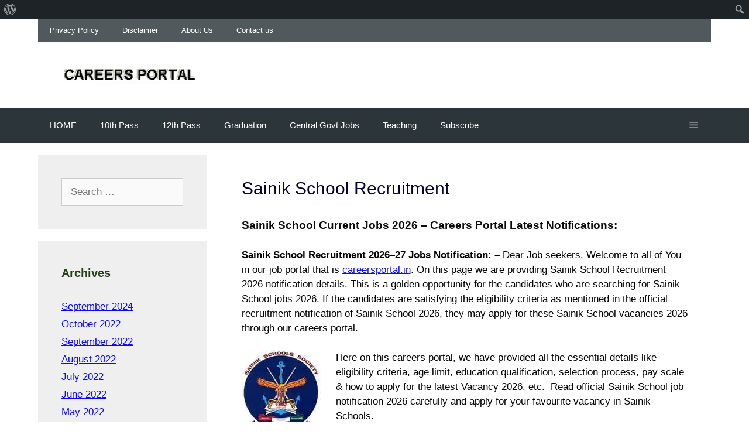

--- FILE ---
content_type: text/html; charset=UTF-8
request_url: https://careersportal.in/sainik-school-recruitment/
body_size: 22962
content:
<!DOCTYPE html>
<html lang="en-US" prefix="og: https://ogp.me/ns#">
<head><meta charset="UTF-8"><script>if(navigator.userAgent.match(/MSIE|Internet Explorer/i)||navigator.userAgent.match(/Trident\/7\..*?rv:11/i)){var href=document.location.href;if(!href.match(/[?&]nowprocket/)){if(href.indexOf("?")==-1){if(href.indexOf("#")==-1){document.location.href=href+"?nowprocket=1"}else{document.location.href=href.replace("#","?nowprocket=1#")}}else{if(href.indexOf("#")==-1){document.location.href=href+"&nowprocket=1"}else{document.location.href=href.replace("#","&nowprocket=1#")}}}}</script><script>class RocketLazyLoadScripts{constructor(){this.triggerEvents=["keydown","mousedown","mousemove","touchmove","touchstart","touchend","wheel"],this.userEventHandler=this._triggerListener.bind(this),this.touchStartHandler=this._onTouchStart.bind(this),this.touchMoveHandler=this._onTouchMove.bind(this),this.touchEndHandler=this._onTouchEnd.bind(this),this.clickHandler=this._onClick.bind(this),this.interceptedClicks=[],window.addEventListener("pageshow",(e=>{this.persisted=e.persisted})),window.addEventListener("DOMContentLoaded",(()=>{this._preconnect3rdParties()})),this.delayedScripts={normal:[],async:[],defer:[]},this.allJQueries=[]}_addUserInteractionListener(e){document.hidden?e._triggerListener():(this.triggerEvents.forEach((t=>window.addEventListener(t,e.userEventHandler,{passive:!0}))),window.addEventListener("touchstart",e.touchStartHandler,{passive:!0}),window.addEventListener("mousedown",e.touchStartHandler),document.addEventListener("visibilitychange",e.userEventHandler))}_removeUserInteractionListener(){this.triggerEvents.forEach((e=>window.removeEventListener(e,this.userEventHandler,{passive:!0}))),document.removeEventListener("visibilitychange",this.userEventHandler)}_onTouchStart(e){"HTML"!==e.target.tagName&&(window.addEventListener("touchend",this.touchEndHandler),window.addEventListener("mouseup",this.touchEndHandler),window.addEventListener("touchmove",this.touchMoveHandler,{passive:!0}),window.addEventListener("mousemove",this.touchMoveHandler),e.target.addEventListener("click",this.clickHandler),this._renameDOMAttribute(e.target,"onclick","rocket-onclick"))}_onTouchMove(e){window.removeEventListener("touchend",this.touchEndHandler),window.removeEventListener("mouseup",this.touchEndHandler),window.removeEventListener("touchmove",this.touchMoveHandler,{passive:!0}),window.removeEventListener("mousemove",this.touchMoveHandler),e.target.removeEventListener("click",this.clickHandler),this._renameDOMAttribute(e.target,"rocket-onclick","onclick")}_onTouchEnd(e){window.removeEventListener("touchend",this.touchEndHandler),window.removeEventListener("mouseup",this.touchEndHandler),window.removeEventListener("touchmove",this.touchMoveHandler,{passive:!0}),window.removeEventListener("mousemove",this.touchMoveHandler)}_onClick(e){e.target.removeEventListener("click",this.clickHandler),this._renameDOMAttribute(e.target,"rocket-onclick","onclick"),this.interceptedClicks.push(e),e.preventDefault(),e.stopPropagation(),e.stopImmediatePropagation()}_replayClicks(){window.removeEventListener("touchstart",this.touchStartHandler,{passive:!0}),window.removeEventListener("mousedown",this.touchStartHandler),this.interceptedClicks.forEach((e=>{e.target.dispatchEvent(new MouseEvent("click",{view:e.view,bubbles:!0,cancelable:!0}))}))}_renameDOMAttribute(e,t,n){e.hasAttribute&&e.hasAttribute(t)&&(event.target.setAttribute(n,event.target.getAttribute(t)),event.target.removeAttribute(t))}_triggerListener(){this._removeUserInteractionListener(this),"loading"===document.readyState?document.addEventListener("DOMContentLoaded",this._loadEverythingNow.bind(this)):this._loadEverythingNow()}_preconnect3rdParties(){let e=[];document.querySelectorAll("script[type=rocketlazyloadscript]").forEach((t=>{if(t.hasAttribute("src")){const n=new URL(t.src).origin;n!==location.origin&&e.push({src:n,crossOrigin:t.crossOrigin||"module"===t.getAttribute("data-rocket-type")})}})),e=[...new Map(e.map((e=>[JSON.stringify(e),e]))).values()],this._batchInjectResourceHints(e,"preconnect")}async _loadEverythingNow(){this.lastBreath=Date.now(),this._delayEventListeners(),this._delayJQueryReady(this),this._handleDocumentWrite(),this._registerAllDelayedScripts(),this._preloadAllScripts(),await this._loadScriptsFromList(this.delayedScripts.normal),await this._loadScriptsFromList(this.delayedScripts.defer),await this._loadScriptsFromList(this.delayedScripts.async);try{await this._triggerDOMContentLoaded(),await this._triggerWindowLoad()}catch(e){}window.dispatchEvent(new Event("rocket-allScriptsLoaded")),this._replayClicks()}_registerAllDelayedScripts(){document.querySelectorAll("script[type=rocketlazyloadscript]").forEach((e=>{e.hasAttribute("src")?e.hasAttribute("async")&&!1!==e.async?this.delayedScripts.async.push(e):e.hasAttribute("defer")&&!1!==e.defer||"module"===e.getAttribute("data-rocket-type")?this.delayedScripts.defer.push(e):this.delayedScripts.normal.push(e):this.delayedScripts.normal.push(e)}))}async _transformScript(e){return await this._littleBreath(),new Promise((t=>{const n=document.createElement("script");[...e.attributes].forEach((e=>{let t=e.nodeName;"type"!==t&&("data-rocket-type"===t&&(t="type"),n.setAttribute(t,e.nodeValue))})),e.hasAttribute("src")?(n.addEventListener("load",t),n.addEventListener("error",t)):(n.text=e.text,t());try{e.parentNode.replaceChild(n,e)}catch(e){t()}}))}async _loadScriptsFromList(e){const t=e.shift();return t?(await this._transformScript(t),this._loadScriptsFromList(e)):Promise.resolve()}_preloadAllScripts(){this._batchInjectResourceHints([...this.delayedScripts.normal,...this.delayedScripts.defer,...this.delayedScripts.async],"preload")}_batchInjectResourceHints(e,t){var n=document.createDocumentFragment();e.forEach((e=>{if(e.src){const i=document.createElement("link");i.href=e.src,i.rel=t,"preconnect"!==t&&(i.as="script"),e.getAttribute&&"module"===e.getAttribute("data-rocket-type")&&(i.crossOrigin=!0),e.crossOrigin&&(i.crossOrigin=e.crossOrigin),n.appendChild(i)}})),document.head.appendChild(n)}_delayEventListeners(){let e={};function t(t,n){!function(t){function n(n){return e[t].eventsToRewrite.indexOf(n)>=0?"rocket-"+n:n}e[t]||(e[t]={originalFunctions:{add:t.addEventListener,remove:t.removeEventListener},eventsToRewrite:[]},t.addEventListener=function(){arguments[0]=n(arguments[0]),e[t].originalFunctions.add.apply(t,arguments)},t.removeEventListener=function(){arguments[0]=n(arguments[0]),e[t].originalFunctions.remove.apply(t,arguments)})}(t),e[t].eventsToRewrite.push(n)}function n(e,t){let n=e[t];Object.defineProperty(e,t,{get:()=>n||function(){},set(i){e["rocket"+t]=n=i}})}t(document,"DOMContentLoaded"),t(window,"DOMContentLoaded"),t(window,"load"),t(window,"pageshow"),t(document,"readystatechange"),n(document,"onreadystatechange"),n(window,"onload"),n(window,"onpageshow")}_delayJQueryReady(e){let t=window.jQuery;Object.defineProperty(window,"jQuery",{get:()=>t,set(n){if(n&&n.fn&&!e.allJQueries.includes(n)){n.fn.ready=n.fn.init.prototype.ready=function(t){e.domReadyFired?t.bind(document)(n):document.addEventListener("rocket-DOMContentLoaded",(()=>t.bind(document)(n)))};const t=n.fn.on;n.fn.on=n.fn.init.prototype.on=function(){if(this[0]===window){function e(e){return e.split(" ").map((e=>"load"===e||0===e.indexOf("load.")?"rocket-jquery-load":e)).join(" ")}"string"==typeof arguments[0]||arguments[0]instanceof String?arguments[0]=e(arguments[0]):"object"==typeof arguments[0]&&Object.keys(arguments[0]).forEach((t=>{delete Object.assign(arguments[0],{[e(t)]:arguments[0][t]})[t]}))}return t.apply(this,arguments),this},e.allJQueries.push(n)}t=n}})}async _triggerDOMContentLoaded(){this.domReadyFired=!0,await this._littleBreath(),document.dispatchEvent(new Event("rocket-DOMContentLoaded")),await this._littleBreath(),window.dispatchEvent(new Event("rocket-DOMContentLoaded")),await this._littleBreath(),document.dispatchEvent(new Event("rocket-readystatechange")),await this._littleBreath(),document.rocketonreadystatechange&&document.rocketonreadystatechange()}async _triggerWindowLoad(){await this._littleBreath(),window.dispatchEvent(new Event("rocket-load")),await this._littleBreath(),window.rocketonload&&window.rocketonload(),await this._littleBreath(),this.allJQueries.forEach((e=>e(window).trigger("rocket-jquery-load"))),await this._littleBreath();const e=new Event("rocket-pageshow");e.persisted=this.persisted,window.dispatchEvent(e),await this._littleBreath(),window.rocketonpageshow&&window.rocketonpageshow({persisted:this.persisted})}_handleDocumentWrite(){const e=new Map;document.write=document.writeln=function(t){const n=document.currentScript,i=document.createRange(),r=n.parentElement;let o=e.get(n);void 0===o&&(o=n.nextSibling,e.set(n,o));const s=document.createDocumentFragment();i.setStart(s,0),s.appendChild(i.createContextualFragment(t)),r.insertBefore(s,o)}}async _littleBreath(){Date.now()-this.lastBreath>45&&(await this._requestAnimFrame(),this.lastBreath=Date.now())}async _requestAnimFrame(){return document.hidden?new Promise((e=>setTimeout(e))):new Promise((e=>requestAnimationFrame(e)))}static run(){const e=new RocketLazyLoadScripts;e._addUserInteractionListener(e)}}RocketLazyLoadScripts.run();</script>
	
	<meta name="viewport" content="width=device-width, initial-scale=1">
<!-- Search Engine Optimization by Rank Math - https://rankmath.com/ -->
<title>Sainik School Recruitment 2026 - Jobs Careers Portal</title>
<meta name="description" content="Sainik School Recruitment 2026 Apply for Latest SS Jobs in Sainik Schools of India. Here are Teaching, Faculty, Peon, Chowkidar, Sweeper, Driver, Warden and other vacancies for 8th/ 10th/12th pass graduate jobs"/>
<meta name="robots" content="follow, index, max-snippet:-1, max-video-preview:-1, max-image-preview:large"/>
<link rel="canonical" href="https://careersportal.in/sainik-school-recruitment/" />
<meta property="og:locale" content="en_US" />
<meta property="og:type" content="article" />
<meta property="og:title" content="Sainik School Recruitment 2026 - Jobs Careers Portal" />
<meta property="og:description" content="Sainik School Recruitment 2026 Apply for Latest SS Jobs in Sainik Schools of India. Here are Teaching, Faculty, Peon, Chowkidar, Sweeper, Driver, Warden and other vacancies for 8th/ 10th/12th pass graduate jobs" />
<meta property="og:url" content="https://careersportal.in/sainik-school-recruitment/" />
<meta property="og:site_name" content="Careers Portal 2025 - Govt Jobs in India" />
<meta name="twitter:card" content="summary_large_image" />
<meta name="twitter:title" content="Sainik School Recruitment 2026 - Jobs Careers Portal" />
<meta name="twitter:description" content="Sainik School Recruitment 2026 Apply for Latest SS Jobs in Sainik Schools of India. Here are Teaching, Faculty, Peon, Chowkidar, Sweeper, Driver, Warden and other vacancies for 8th/ 10th/12th pass graduate jobs" />
<meta name="twitter:label1" content="Posts" />
<meta name="twitter:data1" content="6" />
<script type="application/ld+json" class="rank-math-schema">{"@context":"https://schema.org","@graph":[{"@type":"EducationalOrganization","@id":"https://careersportal.in/#organization","name":"Careers Portal for Govt Jobs in India","url":"http://careersportal.in","logo":{"@type":"ImageObject","@id":"https://careersportal.in/#logo","url":"https://careersportal.in/wp-content/uploads/2020/01/logonewcp-1.png","contentUrl":"https://careersportal.in/wp-content/uploads/2020/01/logonewcp-1.png","caption":"Careers Portal 2025 - Govt Jobs in India","inLanguage":"en-US","width":"210","height":"29"}},{"@type":"WebSite","@id":"https://careersportal.in/#website","url":"https://careersportal.in","name":"Careers Portal 2025 - Govt Jobs in India","publisher":{"@id":"https://careersportal.in/#organization"},"inLanguage":"en-US"},{"@type":"BreadcrumbList","@id":"https://careersportal.in/sainik-school-recruitment/#breadcrumb","itemListElement":[{"@type":"ListItem","position":"1","item":{"@id":"https://careersportal.in","name":"Careers Portal"}},{"@type":"ListItem","position":"2","item":{"@id":"https://careersportal.in/sainik-school-recruitment/","name":"Sainik School Recruitment"}}]},{"@type":"CollectionPage","@id":"https://careersportal.in/sainik-school-recruitment/#webpage","url":"https://careersportal.in/sainik-school-recruitment/","name":"Sainik School Recruitment 2026 - Jobs Careers Portal","isPartOf":{"@id":"https://careersportal.in/#website"},"inLanguage":"en-US","breadcrumb":{"@id":"https://careersportal.in/sainik-school-recruitment/#breadcrumb"}}]}</script>
<!-- /Rank Math WordPress SEO plugin -->

<link rel='stylesheet' id='dashicons-css' href='https://careersportal.in/wp-includes/css/dashicons.min.css?ver=36e6c9fa08576450251bd74b48852ff4' media='all' />
<link rel='stylesheet' id='admin-bar-css' href='https://careersportal.in/wp-includes/css/admin-bar.min.css?ver=36e6c9fa08576450251bd74b48852ff4' media='all' />
<style id='admin-bar-inline-css'>

		@media screen { html { margin-top: 32px !important; } }
		@media screen and ( max-width: 782px ) { html { margin-top: 46px !important; } }
	
@media print { #wpadminbar { display:none; } }
</style>
<style id='wp-emoji-styles-inline-css'>

	img.wp-smiley, img.emoji {
		display: inline !important;
		border: none !important;
		box-shadow: none !important;
		height: 1em !important;
		width: 1em !important;
		margin: 0 0.07em !important;
		vertical-align: -0.1em !important;
		background: none !important;
		padding: 0 !important;
	}
</style>
<link rel='stylesheet' id='wp-block-library-css' href='https://careersportal.in/wp-includes/css/dist/block-library/style.min.css?ver=36e6c9fa08576450251bd74b48852ff4' media='all' />
<link rel='stylesheet' id='jb_admin_blocks_shortcodes-css' href='https://careersportal.in/wp-content/plugins/jobboardwp/assets/admin/css/blocks.min.css?ver=1.2.7' media='all' />
<link rel='stylesheet' id='jb-fa-css' href='https://careersportal.in/wp-content/plugins/jobboardwp/assets/common/libs/fontawesome/css/v4-shims.min.css?ver=5.13.0' media='all' />
<link rel='stylesheet' id='jb-far-css' href='https://careersportal.in/wp-content/plugins/jobboardwp/assets/common/libs/fontawesome/css/regular.min.css?ver=5.13.0' media='all' />
<link rel='stylesheet' id='jb-fas-css' href='https://careersportal.in/wp-content/plugins/jobboardwp/assets/common/libs/fontawesome/css/solid.min.css?ver=5.13.0' media='all' />
<link rel='stylesheet' id='jb-fab-css' href='https://careersportal.in/wp-content/plugins/jobboardwp/assets/common/libs/fontawesome/css/brands.min.css?ver=5.13.0' media='all' />
<link rel='stylesheet' id='jb-font-awesome-css' href='https://careersportal.in/wp-content/plugins/jobboardwp/assets/common/libs/fontawesome/css/fontawesome.min.css?ver=5.13.0' media='all' />
<style id='classic-theme-styles-inline-css'>
/*! This file is auto-generated */
.wp-block-button__link{color:#fff;background-color:#32373c;border-radius:9999px;box-shadow:none;text-decoration:none;padding:calc(.667em + 2px) calc(1.333em + 2px);font-size:1.125em}.wp-block-file__button{background:#32373c;color:#fff;text-decoration:none}
</style>
<style id='global-styles-inline-css'>
body{--wp--preset--color--black: #000000;--wp--preset--color--cyan-bluish-gray: #abb8c3;--wp--preset--color--white: #ffffff;--wp--preset--color--pale-pink: #f78da7;--wp--preset--color--vivid-red: #cf2e2e;--wp--preset--color--luminous-vivid-orange: #ff6900;--wp--preset--color--luminous-vivid-amber: #fcb900;--wp--preset--color--light-green-cyan: #7bdcb5;--wp--preset--color--vivid-green-cyan: #00d084;--wp--preset--color--pale-cyan-blue: #8ed1fc;--wp--preset--color--vivid-cyan-blue: #0693e3;--wp--preset--color--vivid-purple: #9b51e0;--wp--preset--color--contrast: var(--contrast);--wp--preset--color--contrast-2: var(--contrast-2);--wp--preset--color--contrast-3: var(--contrast-3);--wp--preset--color--base: var(--base);--wp--preset--color--base-2: var(--base-2);--wp--preset--color--base-3: var(--base-3);--wp--preset--color--accent: var(--accent);--wp--preset--gradient--vivid-cyan-blue-to-vivid-purple: linear-gradient(135deg,rgba(6,147,227,1) 0%,rgb(155,81,224) 100%);--wp--preset--gradient--light-green-cyan-to-vivid-green-cyan: linear-gradient(135deg,rgb(122,220,180) 0%,rgb(0,208,130) 100%);--wp--preset--gradient--luminous-vivid-amber-to-luminous-vivid-orange: linear-gradient(135deg,rgba(252,185,0,1) 0%,rgba(255,105,0,1) 100%);--wp--preset--gradient--luminous-vivid-orange-to-vivid-red: linear-gradient(135deg,rgba(255,105,0,1) 0%,rgb(207,46,46) 100%);--wp--preset--gradient--very-light-gray-to-cyan-bluish-gray: linear-gradient(135deg,rgb(238,238,238) 0%,rgb(169,184,195) 100%);--wp--preset--gradient--cool-to-warm-spectrum: linear-gradient(135deg,rgb(74,234,220) 0%,rgb(151,120,209) 20%,rgb(207,42,186) 40%,rgb(238,44,130) 60%,rgb(251,105,98) 80%,rgb(254,248,76) 100%);--wp--preset--gradient--blush-light-purple: linear-gradient(135deg,rgb(255,206,236) 0%,rgb(152,150,240) 100%);--wp--preset--gradient--blush-bordeaux: linear-gradient(135deg,rgb(254,205,165) 0%,rgb(254,45,45) 50%,rgb(107,0,62) 100%);--wp--preset--gradient--luminous-dusk: linear-gradient(135deg,rgb(255,203,112) 0%,rgb(199,81,192) 50%,rgb(65,88,208) 100%);--wp--preset--gradient--pale-ocean: linear-gradient(135deg,rgb(255,245,203) 0%,rgb(182,227,212) 50%,rgb(51,167,181) 100%);--wp--preset--gradient--electric-grass: linear-gradient(135deg,rgb(202,248,128) 0%,rgb(113,206,126) 100%);--wp--preset--gradient--midnight: linear-gradient(135deg,rgb(2,3,129) 0%,rgb(40,116,252) 100%);--wp--preset--font-size--small: 13px;--wp--preset--font-size--medium: 20px;--wp--preset--font-size--large: 36px;--wp--preset--font-size--x-large: 42px;--wp--preset--spacing--20: 0.44rem;--wp--preset--spacing--30: 0.67rem;--wp--preset--spacing--40: 1rem;--wp--preset--spacing--50: 1.5rem;--wp--preset--spacing--60: 2.25rem;--wp--preset--spacing--70: 3.38rem;--wp--preset--spacing--80: 5.06rem;--wp--preset--shadow--natural: 6px 6px 9px rgba(0, 0, 0, 0.2);--wp--preset--shadow--deep: 12px 12px 50px rgba(0, 0, 0, 0.4);--wp--preset--shadow--sharp: 6px 6px 0px rgba(0, 0, 0, 0.2);--wp--preset--shadow--outlined: 6px 6px 0px -3px rgba(255, 255, 255, 1), 6px 6px rgba(0, 0, 0, 1);--wp--preset--shadow--crisp: 6px 6px 0px rgba(0, 0, 0, 1);}:where(.is-layout-flex){gap: 0.5em;}:where(.is-layout-grid){gap: 0.5em;}body .is-layout-flow > .alignleft{float: left;margin-inline-start: 0;margin-inline-end: 2em;}body .is-layout-flow > .alignright{float: right;margin-inline-start: 2em;margin-inline-end: 0;}body .is-layout-flow > .aligncenter{margin-left: auto !important;margin-right: auto !important;}body .is-layout-constrained > .alignleft{float: left;margin-inline-start: 0;margin-inline-end: 2em;}body .is-layout-constrained > .alignright{float: right;margin-inline-start: 2em;margin-inline-end: 0;}body .is-layout-constrained > .aligncenter{margin-left: auto !important;margin-right: auto !important;}body .is-layout-constrained > :where(:not(.alignleft):not(.alignright):not(.alignfull)){max-width: var(--wp--style--global--content-size);margin-left: auto !important;margin-right: auto !important;}body .is-layout-constrained > .alignwide{max-width: var(--wp--style--global--wide-size);}body .is-layout-flex{display: flex;}body .is-layout-flex{flex-wrap: wrap;align-items: center;}body .is-layout-flex > *{margin: 0;}body .is-layout-grid{display: grid;}body .is-layout-grid > *{margin: 0;}:where(.wp-block-columns.is-layout-flex){gap: 2em;}:where(.wp-block-columns.is-layout-grid){gap: 2em;}:where(.wp-block-post-template.is-layout-flex){gap: 1.25em;}:where(.wp-block-post-template.is-layout-grid){gap: 1.25em;}.has-black-color{color: var(--wp--preset--color--black) !important;}.has-cyan-bluish-gray-color{color: var(--wp--preset--color--cyan-bluish-gray) !important;}.has-white-color{color: var(--wp--preset--color--white) !important;}.has-pale-pink-color{color: var(--wp--preset--color--pale-pink) !important;}.has-vivid-red-color{color: var(--wp--preset--color--vivid-red) !important;}.has-luminous-vivid-orange-color{color: var(--wp--preset--color--luminous-vivid-orange) !important;}.has-luminous-vivid-amber-color{color: var(--wp--preset--color--luminous-vivid-amber) !important;}.has-light-green-cyan-color{color: var(--wp--preset--color--light-green-cyan) !important;}.has-vivid-green-cyan-color{color: var(--wp--preset--color--vivid-green-cyan) !important;}.has-pale-cyan-blue-color{color: var(--wp--preset--color--pale-cyan-blue) !important;}.has-vivid-cyan-blue-color{color: var(--wp--preset--color--vivid-cyan-blue) !important;}.has-vivid-purple-color{color: var(--wp--preset--color--vivid-purple) !important;}.has-black-background-color{background-color: var(--wp--preset--color--black) !important;}.has-cyan-bluish-gray-background-color{background-color: var(--wp--preset--color--cyan-bluish-gray) !important;}.has-white-background-color{background-color: var(--wp--preset--color--white) !important;}.has-pale-pink-background-color{background-color: var(--wp--preset--color--pale-pink) !important;}.has-vivid-red-background-color{background-color: var(--wp--preset--color--vivid-red) !important;}.has-luminous-vivid-orange-background-color{background-color: var(--wp--preset--color--luminous-vivid-orange) !important;}.has-luminous-vivid-amber-background-color{background-color: var(--wp--preset--color--luminous-vivid-amber) !important;}.has-light-green-cyan-background-color{background-color: var(--wp--preset--color--light-green-cyan) !important;}.has-vivid-green-cyan-background-color{background-color: var(--wp--preset--color--vivid-green-cyan) !important;}.has-pale-cyan-blue-background-color{background-color: var(--wp--preset--color--pale-cyan-blue) !important;}.has-vivid-cyan-blue-background-color{background-color: var(--wp--preset--color--vivid-cyan-blue) !important;}.has-vivid-purple-background-color{background-color: var(--wp--preset--color--vivid-purple) !important;}.has-black-border-color{border-color: var(--wp--preset--color--black) !important;}.has-cyan-bluish-gray-border-color{border-color: var(--wp--preset--color--cyan-bluish-gray) !important;}.has-white-border-color{border-color: var(--wp--preset--color--white) !important;}.has-pale-pink-border-color{border-color: var(--wp--preset--color--pale-pink) !important;}.has-vivid-red-border-color{border-color: var(--wp--preset--color--vivid-red) !important;}.has-luminous-vivid-orange-border-color{border-color: var(--wp--preset--color--luminous-vivid-orange) !important;}.has-luminous-vivid-amber-border-color{border-color: var(--wp--preset--color--luminous-vivid-amber) !important;}.has-light-green-cyan-border-color{border-color: var(--wp--preset--color--light-green-cyan) !important;}.has-vivid-green-cyan-border-color{border-color: var(--wp--preset--color--vivid-green-cyan) !important;}.has-pale-cyan-blue-border-color{border-color: var(--wp--preset--color--pale-cyan-blue) !important;}.has-vivid-cyan-blue-border-color{border-color: var(--wp--preset--color--vivid-cyan-blue) !important;}.has-vivid-purple-border-color{border-color: var(--wp--preset--color--vivid-purple) !important;}.has-vivid-cyan-blue-to-vivid-purple-gradient-background{background: var(--wp--preset--gradient--vivid-cyan-blue-to-vivid-purple) !important;}.has-light-green-cyan-to-vivid-green-cyan-gradient-background{background: var(--wp--preset--gradient--light-green-cyan-to-vivid-green-cyan) !important;}.has-luminous-vivid-amber-to-luminous-vivid-orange-gradient-background{background: var(--wp--preset--gradient--luminous-vivid-amber-to-luminous-vivid-orange) !important;}.has-luminous-vivid-orange-to-vivid-red-gradient-background{background: var(--wp--preset--gradient--luminous-vivid-orange-to-vivid-red) !important;}.has-very-light-gray-to-cyan-bluish-gray-gradient-background{background: var(--wp--preset--gradient--very-light-gray-to-cyan-bluish-gray) !important;}.has-cool-to-warm-spectrum-gradient-background{background: var(--wp--preset--gradient--cool-to-warm-spectrum) !important;}.has-blush-light-purple-gradient-background{background: var(--wp--preset--gradient--blush-light-purple) !important;}.has-blush-bordeaux-gradient-background{background: var(--wp--preset--gradient--blush-bordeaux) !important;}.has-luminous-dusk-gradient-background{background: var(--wp--preset--gradient--luminous-dusk) !important;}.has-pale-ocean-gradient-background{background: var(--wp--preset--gradient--pale-ocean) !important;}.has-electric-grass-gradient-background{background: var(--wp--preset--gradient--electric-grass) !important;}.has-midnight-gradient-background{background: var(--wp--preset--gradient--midnight) !important;}.has-small-font-size{font-size: var(--wp--preset--font-size--small) !important;}.has-medium-font-size{font-size: var(--wp--preset--font-size--medium) !important;}.has-large-font-size{font-size: var(--wp--preset--font-size--large) !important;}.has-x-large-font-size{font-size: var(--wp--preset--font-size--x-large) !important;}
.wp-block-navigation a:where(:not(.wp-element-button)){color: inherit;}
:where(.wp-block-post-template.is-layout-flex){gap: 1.25em;}:where(.wp-block-post-template.is-layout-grid){gap: 1.25em;}
:where(.wp-block-columns.is-layout-flex){gap: 2em;}:where(.wp-block-columns.is-layout-grid){gap: 2em;}
.wp-block-pullquote{font-size: 1.5em;line-height: 1.6;}
</style>
<link rel='stylesheet' id='contact-form-7-css' href='https://careersportal.in/wp-content/plugins/contact-form-7/includes/css/styles.css?ver=5.9.8' media='all' />
<link rel='stylesheet' id='toc-screen-css' href='https://careersportal.in/wp-content/plugins/table-of-contents-plus/screen.min.css?ver=2411.1' media='all' />
<link rel='stylesheet' id='parent-css-css' href='https://careersportal.in/wp-content/themes/generatepress/style.css?ver=36e6c9fa08576450251bd74b48852ff4' media='all' />
<link rel='stylesheet' id='child-css-css' href='https://careersportal.in/wp-content/themes/generatepress-child/style.css?ver=36e6c9fa08576450251bd74b48852ff4' media='all' />
<link rel='stylesheet' id='generate-style-css' href='https://careersportal.in/wp-content/themes/generatepress/assets/css/all.min.css?ver=3.3.1' media='all' />
<style id='generate-style-inline-css'>
#nav-below {display:none;}.no-featured-image-padding .post-image {margin-left:-40px;margin-right:-40px;}.post-image-above-header .no-featured-image-padding .inside-article .post-image {margin-top:-40px;}@media (max-width:768px){.no-featured-image-padding .post-image {margin-left:-30px;margin-right:-30px;}.post-image-above-header .no-featured-image-padding .inside-article .post-image {margin-top:-30px;}}
body{color:#000000;}a{color:#0909ff;}a:visited{color:#990012;}a{text-decoration:underline;}.entry-title a, .site-branding a, a.button, .wp-block-button__link, .main-navigation a{text-decoration:none;}a:hover, a:focus, a:active{color:#12ad2b;}body .grid-container{max-width:1150px;}.wp-block-group__inner-container{max-width:1150px;margin-left:auto;margin-right:auto;}.site-header .header-image{width:230px;}.generate-back-to-top{font-size:20px;border-radius:3px;position:fixed;bottom:30px;right:30px;line-height:40px;width:40px;text-align:center;z-index:10;transition:opacity 300ms ease-in-out;opacity:0.1;transform:translateY(1000px);}.generate-back-to-top__show{opacity:1;transform:translateY(0);}:root{--contrast:#222222;--contrast-2:#575760;--contrast-3:#b2b2be;--base:#f0f0f0;--base-2:#f7f8f9;--base-3:#ffffff;--accent:#1e73be;}:root .has-contrast-color{color:var(--contrast);}:root .has-contrast-background-color{background-color:var(--contrast);}:root .has-contrast-2-color{color:var(--contrast-2);}:root .has-contrast-2-background-color{background-color:var(--contrast-2);}:root .has-contrast-3-color{color:var(--contrast-3);}:root .has-contrast-3-background-color{background-color:var(--contrast-3);}:root .has-base-color{color:var(--base);}:root .has-base-background-color{background-color:var(--base);}:root .has-base-2-color{color:var(--base-2);}:root .has-base-2-background-color{background-color:var(--base-2);}:root .has-base-3-color{color:var(--base-3);}:root .has-base-3-background-color{background-color:var(--base-3);}:root .has-accent-color{color:var(--accent);}:root .has-accent-background-color{background-color:var(--accent);}body, button, input, select, textarea{font-family:Arial, Helvetica, sans-serif;}body{line-height:1.5;}.entry-content > [class*="wp-block-"]:not(:last-child):not(.wp-block-heading){margin-bottom:1.5em;}.main-title{font-family:Arial, Helvetica, sans-serif;text-transform:uppercase;font-size:45px;}.main-navigation a, .menu-toggle{font-family:Arial, Helvetica, sans-serif;}.main-navigation .main-nav ul ul li a{font-size:14px;}.widget-title{font-family:Arial, Helvetica, sans-serif;font-weight:bold;}.sidebar .widget, .footer-widgets .widget{font-size:17px;}button:not(.menu-toggle),html input[type="button"],input[type="reset"],input[type="submit"],.button,.wp-block-button .wp-block-button__link{font-family:Arial, Helvetica, sans-serif;text-transform:capitalize;}h1{font-family:Arial, Helvetica, sans-serif;font-weight:300;text-transform:capitalize;font-size:30px;margin-bottom:23px;}h2{font-family:Arial, Helvetica, sans-serif;font-weight:300;font-size:30px;}h3{font-family:Arial, Helvetica, sans-serif;font-size:20px;}h4{font-family:Arial, Helvetica, sans-serif;font-size:inherit;}h5{font-family:Arial, Helvetica, sans-serif;font-size:inherit;}h6{font-family:Arial, Helvetica, sans-serif;}.site-info{font-family:Arial, Helvetica, sans-serif;}@media (max-width:768px){.main-title{font-size:20px;}h1{font-size:30px;}h2{font-size:25px;}}.top-bar{background-color:#636363;color:#ffffff;}.top-bar a{color:#ffffff;}.top-bar a:hover{color:#303030;}.site-header{background-color:#ffffff;color:#3a3a3a;}.site-header a{color:#3a3a3a;}.main-title a,.main-title a:hover{color:#3a3a3a;}.site-description{color:#757575;}.main-navigation,.main-navigation ul ul{background-color:#2c3539;}.main-navigation .main-nav ul li a, .main-navigation .menu-toggle, .main-navigation .menu-bar-items{color:#ffffff;}.main-navigation .main-nav ul li:not([class*="current-menu-"]):hover > a, .main-navigation .main-nav ul li:not([class*="current-menu-"]):focus > a, .main-navigation .main-nav ul li.sfHover:not([class*="current-menu-"]) > a, .main-navigation .menu-bar-item:hover > a, .main-navigation .menu-bar-item.sfHover > a{color:#ffffff;background-color:#000000;}button.menu-toggle:hover,button.menu-toggle:focus,.main-navigation .mobile-bar-items a,.main-navigation .mobile-bar-items a:hover,.main-navigation .mobile-bar-items a:focus{color:#ffffff;}.main-navigation .main-nav ul li[class*="current-menu-"] > a{color:#ffffff;background-color:#000000;}.navigation-search input[type="search"],.navigation-search input[type="search"]:active, .navigation-search input[type="search"]:focus, .main-navigation .main-nav ul li.search-item.active > a, .main-navigation .menu-bar-items .search-item.active > a{color:#ffffff;background-color:#000000;}.main-navigation ul ul{background-color:#2c3539;}.main-navigation .main-nav ul ul li a{color:#ffffff;}.main-navigation .main-nav ul ul li:not([class*="current-menu-"]):hover > a,.main-navigation .main-nav ul ul li:not([class*="current-menu-"]):focus > a, .main-navigation .main-nav ul ul li.sfHover:not([class*="current-menu-"]) > a{color:#ffffff;background-color:#000000;}.main-navigation .main-nav ul ul li[class*="current-menu-"] > a{color:#ffffff;background-color:#000000;}.inside-article a,.paging-navigation a,.comments-area a,.page-header a{color:#0909ff;}.entry-header h1,.page-header h1{color:#050033;}.entry-title a{color:#254117;}.entry-meta{color:#595959;}.entry-meta a{color:#595959;}.entry-meta a:hover{color:#efefef;}h1{color:#3d0c02;}h2{color:#0c090a;}h3{color:#0c090a;}h4{color:#0909ff;}h5{color:#0909ff;}.sidebar .widget{color:#000000;background-color:#efefef;}.sidebar .widget a{color:#0909ff;}.sidebar .widget a:hover{color:#000000;}.sidebar .widget .widget-title{color:#254117;}.footer-widgets{background-color:#3b2f2f;}.footer-widgets a{color:#ffd700;}.footer-widgets .widget-title{color:#efefef;}.site-info{color:#efefef;background-color:#3d0c02;}.site-info a{color:#efefef;}.site-info a:hover{color:#606060;}.footer-bar .widget_nav_menu .current-menu-item a{color:#606060;}input[type="text"],input[type="email"],input[type="url"],input[type="password"],input[type="search"],input[type="tel"],input[type="number"],textarea,select{color:#141414;background-color:#fafafa;border-color:#cccccc;}input[type="text"]:focus,input[type="email"]:focus,input[type="url"]:focus,input[type="password"]:focus,input[type="search"]:focus,input[type="tel"]:focus,input[type="number"]:focus,textarea:focus,select:focus{color:#666666;background-color:#ffffff;border-color:#bfbfbf;}button,html input[type="button"],input[type="reset"],input[type="submit"],a.button,a.wp-block-button__link:not(.has-background){color:#ffffff;background-color:#254117;}button:hover,html input[type="button"]:hover,input[type="reset"]:hover,input[type="submit"]:hover,a.button:hover,button:focus,html input[type="button"]:focus,input[type="reset"]:focus,input[type="submit"]:focus,a.button:focus,a.wp-block-button__link:not(.has-background):active,a.wp-block-button__link:not(.has-background):focus,a.wp-block-button__link:not(.has-background):hover{color:#ffffff;background-color:#3f3f3f;}a.generate-back-to-top{background-color:#632400;color:#a56143;}a.generate-back-to-top:hover,a.generate-back-to-top:focus{background-color:rgba( 0,0,0,0.6 );color:#ffffff;}:root{--gp-search-modal-bg-color:var(--base-3);--gp-search-modal-text-color:var(--contrast);--gp-search-modal-overlay-bg-color:rgba(0,0,0,0.2);}@media (max-width: 798px){.main-navigation .menu-bar-item:hover > a, .main-navigation .menu-bar-item.sfHover > a{background:none;color:#ffffff;}}.inside-top-bar{padding:10px;}.inside-header{padding:40px;}.site-main .wp-block-group__inner-container{padding:40px;}.entry-content .alignwide, body:not(.no-sidebar) .entry-content .alignfull{margin-left:-40px;width:calc(100% + 80px);max-width:calc(100% + 80px);}.rtl .menu-item-has-children .dropdown-menu-toggle{padding-left:20px;}.rtl .main-navigation .main-nav ul li.menu-item-has-children > a{padding-right:20px;}.site-info{padding:20px;}@media (max-width:768px){.separate-containers .inside-article, .separate-containers .comments-area, .separate-containers .page-header, .separate-containers .paging-navigation, .one-container .site-content, .inside-page-header{padding:30px;}.site-main .wp-block-group__inner-container{padding:30px;}.site-info{padding-right:10px;padding-left:10px;}.entry-content .alignwide, body:not(.no-sidebar) .entry-content .alignfull{margin-left:-30px;width:calc(100% + 60px);max-width:calc(100% + 60px);}}/* End cached CSS */@media (max-width: 798px){.main-navigation .menu-toggle,.main-navigation .mobile-bar-items,.sidebar-nav-mobile:not(#sticky-placeholder){display:block;}.main-navigation ul,.gen-sidebar-nav{display:none;}[class*="nav-float-"] .site-header .inside-header > *{float:none;clear:both;}}
.dynamic-author-image-rounded{border-radius:100%;}.dynamic-featured-image, .dynamic-author-image{vertical-align:middle;}.one-container.blog .dynamic-content-template:not(:last-child), .one-container.archive .dynamic-content-template:not(:last-child){padding-bottom:0px;}.dynamic-entry-excerpt > p:last-child{margin-bottom:0px;}
h1.entry-title{text-transform:capitalize;}.navigation-branding .main-title{font-weight:bold;text-transform:uppercase;font-size:45px;font-family:Arial, Helvetica, sans-serif;}@media (max-width: 798px){.navigation-branding .main-title{font-size:20px;}}
</style>
<link rel='stylesheet' id='generate-font-icons-css' href='https://careersportal.in/wp-content/themes/generatepress/assets/css/components/font-icons.min.css?ver=3.3.1' media='all' />
<link rel='stylesheet' id='font-awesome-css' href='https://careersportal.in/wp-content/themes/generatepress/assets/css/components/font-awesome.min.css?ver=4.7' media='all' />
<link rel='stylesheet' id='generate-child-css' href='https://careersportal.in/wp-content/themes/generatepress-child/style.css?ver=1668406758' media='all' />
<link rel='stylesheet' id='select2-css' href='https://careersportal.in/wp-content/plugins/jobboardwp/assets/common/libs/select2/css/select2.min.css?ver=1.2.7' media='all' />
<link rel='stylesheet' id='jquery-ui-css' href='https://careersportal.in/wp-content/plugins/jobboardwp/assets/common/libs/jquery-ui/jquery-ui.min.css?ver=1.12.1' media='all' />
<link rel='stylesheet' id='jb-helptip-css' href='https://careersportal.in/wp-content/plugins/jobboardwp/assets/common/css/helptip.min.css?ver=1.2.7' media='all' />
<link rel='stylesheet' id='jb-common-css' href='https://careersportal.in/wp-content/plugins/jobboardwp/assets/frontend/css/common.min.css?ver=1.2.7' media='all' />
<link rel='stylesheet' id='jb-job-css' href='https://careersportal.in/wp-content/plugins/jobboardwp/assets/frontend/css/job.min.css?ver=1.2.7' media='all' />
<link rel='stylesheet' id='jb-jobs-css' href='https://careersportal.in/wp-content/plugins/jobboardwp/assets/frontend/css/jobs.min.css?ver=1.2.7' media='all' />
<link rel='stylesheet' id='jb-jobs-widget-css' href='https://careersportal.in/wp-content/plugins/jobboardwp/assets/frontend/css/jobs-widget.min.css?ver=1.2.7' media='all' />
<link rel='stylesheet' id='jb-jobs-dashboard-css' href='https://careersportal.in/wp-content/plugins/jobboardwp/assets/frontend/css/jobs-dashboard.min.css?ver=1.2.7' media='all' />
<link rel='stylesheet' id='jb-job-categories-css' href='https://careersportal.in/wp-content/plugins/jobboardwp/assets/frontend/css/job-categories.min.css?ver=1.2.7' media='all' />
<link rel='stylesheet' id='generate-blog-columns-css' href='https://careersportal.in/wp-content/plugins/gp-premium/blog/functions/css/columns.min.css?ver=2.0.3' media='all' />
<link rel='stylesheet' id='generate-secondary-nav-css' href='https://careersportal.in/wp-content/plugins/gp-premium/secondary-nav/functions/css/style.min.css?ver=2.0.3' media='all' />
<style id='generate-secondary-nav-inline-css'>
.secondary-navigation{background-color:#52595d;}.secondary-navigation .main-nav ul li a,.secondary-navigation .menu-toggle,.secondary-menu-bar-items .menu-bar-item > a{color:#ffffff;font-family:Arial, Helvetica, sans-serif;}.secondary-navigation .secondary-menu-bar-items{color:#ffffff;}button.secondary-menu-toggle:hover,button.secondary-menu-toggle:focus{color:#ffffff;}.widget-area .secondary-navigation{margin-bottom:20px;}.secondary-navigation ul ul{background-color:#a56143;top:auto;}.secondary-navigation .main-nav ul ul li a{color:#ffffff;}.secondary-navigation .main-nav ul li:hover > a,.secondary-navigation .main-nav ul li:focus > a,.secondary-navigation .main-nav ul li.sfHover > a,.secondary-menu-bar-items .menu-bar-item:hover > a{color:#ffffff;background-color:#303030;}.secondary-navigation .main-nav ul ul li:hover > a,.secondary-navigation .main-nav ul ul li:focus > a,.secondary-navigation .main-nav ul ul li.sfHover > a{color:#ffffff;background-color:#474747;}.secondary-navigation .main-nav ul li[class*="current-menu-"] > a, .secondary-navigation .main-nav ul li[class*="current-menu-"] > a:hover,.secondary-navigation .main-nav ul li[class*="current-menu-"].sfHover > a{color:#222222;background-color:#a56143;}.secondary-navigation .main-nav ul ul li[class*="current-menu-"] > a,.secondary-navigation .main-nav ul ul li[class*="current-menu-"] > a:hover,.secondary-navigation .main-nav ul ul li[class*="current-menu-"].sfHover > a{color:#ffffff;background-color:#a56143;}@media (max-width: 798px) {.secondary-menu-bar-items .menu-bar-item:hover > a{background: none;color: #ffffff;}}
</style>
<link rel='stylesheet' id='generate-secondary-nav-mobile-css' href='https://careersportal.in/wp-content/plugins/gp-premium/secondary-nav/functions/css/style-mobile.min.css?ver=2.0.3' media='all' />
<link rel='stylesheet' id='generate-offside-css' href='https://careersportal.in/wp-content/plugins/gp-premium/menu-plus/functions/css/offside.min.css?ver=2.0.3' media='all' />
<style id='generate-offside-inline-css'>
.slideout-navigation.main-navigation{background-color:#efefef;}.slideout-navigation.main-navigation .main-nav ul li a{font-weight:normal;text-transform:none;}.slideout-navigation, .slideout-navigation a{color:#ffffff;}.slideout-navigation button.slideout-exit{color:#ffffff;padding-left:20px;padding-right:20px;}.slideout-navigation .dropdown-menu-toggle:before{content:"\f107";}.slideout-navigation .sfHover > a .dropdown-menu-toggle:before{content:"\f106";}@media (max-width: 798px){.menu-bar-item.slideout-toggle{display:none;}}
</style>
<link rel='stylesheet' id='gp-premium-icons-css' href='https://careersportal.in/wp-content/plugins/gp-premium/general/icons/icons.min.css?ver=2.0.3' media='all' />
<link rel='stylesheet' id='generate-navigation-branding-css' href='https://careersportal.in/wp-content/plugins/gp-premium/menu-plus/functions/css/navigation-branding.min.css?ver=2.0.3' media='all' />
<style id='generate-navigation-branding-inline-css'>
@media (max-width: 798px){.site-header, #site-navigation, #sticky-navigation{display:none !important;opacity:0.0;}#mobile-header{display:block !important;width:100% !important;}#mobile-header .main-nav > ul{display:none;}#mobile-header.toggled .main-nav > ul, #mobile-header .menu-toggle, #mobile-header .mobile-bar-items{display:block;}#mobile-header .main-nav{-ms-flex:0 0 100%;flex:0 0 100%;-webkit-box-ordinal-group:5;-ms-flex-order:4;order:4;}}.navigation-branding img, .site-logo.mobile-header-logo img{height:60px;width:auto;}.navigation-branding .main-title{line-height:60px;}@media (max-width: 1160px){#site-navigation .navigation-branding, #sticky-navigation .navigation-branding{margin-left:10px;}}@media (max-width: 798px){.main-navigation:not(.slideout-navigation) .main-nav{-ms-flex:0 0 100%;flex:0 0 100%;}.main-navigation:not(.slideout-navigation) .inside-navigation{-ms-flex-wrap:wrap;flex-wrap:wrap;display:-webkit-box;display:-ms-flexbox;display:flex;}.nav-aligned-center .navigation-branding, .nav-aligned-left .navigation-branding{margin-right:auto;}.nav-aligned-center  .main-navigation.has-branding:not(.slideout-navigation) .inside-navigation .main-nav,.nav-aligned-center  .main-navigation.has-sticky-branding.navigation-stick .inside-navigation .main-nav,.nav-aligned-left  .main-navigation.has-branding:not(.slideout-navigation) .inside-navigation .main-nav,.nav-aligned-left  .main-navigation.has-sticky-branding.navigation-stick .inside-navigation .main-nav{margin-right:0px;}}
</style>
<script type="rocketlazyloadscript" src="https://careersportal.in/wp-includes/js/jquery/jquery.min.js?ver=3.7.1" id="jquery-core-js" defer></script>
<script type="rocketlazyloadscript" src="https://careersportal.in/wp-includes/js/jquery/jquery-migrate.min.js?ver=3.4.1" id="jquery-migrate-js" defer></script>
<script type="rocketlazyloadscript" src="https://careersportal.in/wp-includes/js/plupload/moxie.min.js?ver=1.3.5" id="moxiejs-js" defer></script>
<script type="rocketlazyloadscript" src="https://careersportal.in/wp-includes/js/plupload/plupload.min.js?ver=2.1.9" id="plupload-js" defer></script>
<link rel="https://api.w.org/" href="https://careersportal.in/wp-json/" /><link rel="alternate" type="application/json" href="https://careersportal.in/wp-json/wp/v2/categories/306" /><link rel="EditURI" type="application/rsd+xml" title="RSD" href="https://careersportal.in/xmlrpc.php?rsd" />

<meta name="google-site-verification" content="X4KFcFwCO5cLVGoKUmfSTblZWsfNeZz_yN7qBM-uH8M" /><script type="rocketlazyloadscript" data-ad-client="ca-pub-3543943700366361" async src="https://pagead2.googlesyndication.com/pagead/js/adsbygoogle.js"></script><link rel="icon" href="https://careersportal.in/wp-content/uploads/2021/08/cropped-CPFevi-32x32.png" sizes="32x32" />
<link rel="icon" href="https://careersportal.in/wp-content/uploads/2021/08/cropped-CPFevi-192x192.png" sizes="192x192" />
<link rel="apple-touch-icon" href="https://careersportal.in/wp-content/uploads/2021/08/cropped-CPFevi-180x180.png" />
<meta name="msapplication-TileImage" content="https://careersportal.in/wp-content/uploads/2021/08/cropped-CPFevi-270x270.png" />
<noscript><style id="rocket-lazyload-nojs-css">.rll-youtube-player, [data-lazy-src]{display:none !important;}</style></noscript></head>

<body class="archive category category-sainik-school-recruitment category-306 admin-bar no-customize-support wp-custom-logo wp-embed-responsive post-image-below-header post-image-aligned-center infinite-scroll secondary-nav-above-header secondary-nav-aligned-left slideout-enabled slideout-both sticky-menu-fade mobile-header left-sidebar nav-below-header separate-containers contained-header active-footer-widgets-2 nav-aligned-left header-aligned-left dropdown-hover" itemtype="https://schema.org/Blog" itemscope>
			<div id="wpadminbar" class="nojq nojs">
						<div class="quicklinks" id="wp-toolbar" role="navigation" aria-label="Toolbar">
				<ul id='wp-admin-bar-root-default' class="ab-top-menu"><li id='wp-admin-bar-wp-logo' class="menupop"><a class='ab-item' aria-haspopup="true" href='https://careersportal.in/wp-admin/user/about.php'><span class="ab-icon" aria-hidden="true"></span><span class="screen-reader-text">About WordPress</span></a><div class="ab-sub-wrapper"><ul id='wp-admin-bar-wp-logo-default' class="ab-submenu"><li id='wp-admin-bar-about'><a class='ab-item' href='https://careersportal.in/wp-admin/user/about.php'>About WordPress</a></li><li id='wp-admin-bar-contribute'><a class='ab-item' href='https://careersportal.in/wp-admin/user/contribute.php'>Get Involved</a></li></ul><ul id='wp-admin-bar-wp-logo-external' class="ab-sub-secondary ab-submenu"><li id='wp-admin-bar-wporg'><a class='ab-item' href='https://wordpress.org/'>WordPress.org</a></li><li id='wp-admin-bar-documentation'><a class='ab-item' href='https://wordpress.org/documentation/'>Documentation</a></li><li id='wp-admin-bar-learn'><a class='ab-item' href='https://learn.wordpress.org/'>Learn WordPress</a></li><li id='wp-admin-bar-support-forums'><a class='ab-item' href='https://wordpress.org/support/forums/'>Support</a></li><li id='wp-admin-bar-feedback'><a class='ab-item' href='https://wordpress.org/support/forum/requests-and-feedback'>Feedback</a></li></ul></div></li></ul><ul id='wp-admin-bar-top-secondary' class="ab-top-secondary ab-top-menu"><li id='wp-admin-bar-search' class="admin-bar-search"><div class="ab-item ab-empty-item" tabindex="-1"><form action="https://careersportal.in/" method="get" id="adminbarsearch"><input class="adminbar-input" name="s" id="adminbar-search" type="text" value="" maxlength="150" /><label for="adminbar-search" class="screen-reader-text">Search</label><input type="submit" class="adminbar-button" value="Search" /></form></div></li></ul>			</div>
					</div>

		<a class="screen-reader-text skip-link" href="#content" title="Skip to content">Skip to content</a>			<nav id="secondary-navigation" class="secondary-navigation grid-container grid-parent sub-menu-left" itemtype="https://schema.org/SiteNavigationElement" itemscope="itemscope">
				<div class="inside-navigation grid-container grid-parent">
										<button class="menu-toggle secondary-menu-toggle">
						<span class="mobile-menu">Menu</span>					</button>
					<div class="main-nav"><ul id="menu-secondary-menu" class=" secondary-menu sf-menu"><li id="menu-item-218" class="menu-item menu-item-type-post_type menu-item-object-page menu-item-privacy-policy menu-item-218"><a rel="privacy-policy" href="https://careersportal.in/privacy-policy/">Privacy Policy</a></li>
<li id="menu-item-219" class="menu-item menu-item-type-post_type menu-item-object-page menu-item-219"><a href="https://careersportal.in/disclaimer/">Disclaimer</a></li>
<li id="menu-item-425" class="menu-item menu-item-type-post_type menu-item-object-page menu-item-425"><a href="https://careersportal.in/about-us/">About Us</a></li>
<li id="menu-item-429" class="menu-item menu-item-type-post_type menu-item-object-page menu-item-429"><a href="https://careersportal.in/contact-us/">Contact us</a></li>
</ul></div>				</div><!-- .inside-navigation -->
			</nav><!-- #secondary-navigation -->
					<header class="site-header grid-container grid-parent" id="masthead" aria-label="Site"  itemtype="https://schema.org/WPHeader" itemscope>
			<div class="inside-header grid-container grid-parent">
				<div class="site-logo">
					<a href="https://careersportal.in/" rel="home">
						<img width="210" height="29"  class="header-image is-logo-image" alt="Careers Portal 2025 &#8211; Govt Jobs in India" src="data:image/svg+xml,%3Csvg%20xmlns='http://www.w3.org/2000/svg'%20viewBox='0%200%20210%2029'%3E%3C/svg%3E" data-lazy-src="https://careersportal.in/wp-content/uploads/2021/08/CPLOGOO.png" /><noscript><img width="210" height="29"  class="header-image is-logo-image" alt="Careers Portal 2025 &#8211; Govt Jobs in India" src="https://careersportal.in/wp-content/uploads/2021/08/CPLOGOO.png" /></noscript>
					</a>
				</div>			</div>
		</header>
				<nav id="mobile-header" class="main-navigation mobile-header-navigation" itemtype="https://schema.org/SiteNavigationElement" itemscope>
			<div class="inside-navigation grid-container grid-parent">
									<button class="menu-toggle" aria-controls="mobile-menu" aria-expanded="false">
						<span class="mobile-menu">Menu</span>					</button>
					<div id="mobile-menu" class="main-nav"><ul id="menu-primary-menu" class=" menu sf-menu"><li id="menu-item-125" class="menu-item menu-item-type-custom menu-item-object-custom menu-item-home menu-item-125"><a href="https://careersportal.in/">HOME</a></li>
<li id="menu-item-221" class="menu-item menu-item-type-taxonomy menu-item-object-category menu-item-221"><a href="https://careersportal.in/10th-pass-govt-jobs/">10th Pass</a></li>
<li id="menu-item-222" class="menu-item menu-item-type-taxonomy menu-item-object-category menu-item-222"><a href="https://careersportal.in/12th-pass-govt-jobs/">12th Pass</a></li>
<li id="menu-item-225" class="menu-item menu-item-type-taxonomy menu-item-object-category menu-item-225"><a href="https://careersportal.in/graduation-jobs/">Graduation</a></li>
<li id="menu-item-223" class="menu-item menu-item-type-taxonomy menu-item-object-category menu-item-223"><a href="https://careersportal.in/central-govt-jobs/">Central Govt Jobs</a></li>
<li id="menu-item-224" class="menu-item menu-item-type-taxonomy menu-item-object-category menu-item-224"><a href="https://careersportal.in/teaching-jobs/">Teaching</a></li>
<li id="menu-item-2398" class="menu-item menu-item-type-custom menu-item-object-custom menu-item-2398"><a title="Subscribe for New Free Job Alert" target="_blank" rel="noopener" href="https://feedburner.google.com/fb/a/mailverify?uri=GovtJobsMeghalaya">Subscribe</a></li>
<li class="slideout-toggle menu-item-align-right "><a href="#"></a></li></ul></div>			</div><!-- .inside-navigation -->
		</nav><!-- #site-navigation -->
				<nav class="main-navigation sub-menu-right" id="site-navigation" aria-label="Primary"  itemtype="https://schema.org/SiteNavigationElement" itemscope>
			<div class="inside-navigation grid-container grid-parent">
								<button class="menu-toggle" aria-controls="primary-menu" aria-expanded="false">
					<span class="mobile-menu">Menu</span>				</button>
				<div id="primary-menu" class="main-nav"><ul id="menu-primary-menu-1" class=" menu sf-menu"><li class="menu-item menu-item-type-custom menu-item-object-custom menu-item-home menu-item-125"><a href="https://careersportal.in/">HOME</a></li>
<li class="menu-item menu-item-type-taxonomy menu-item-object-category menu-item-221"><a href="https://careersportal.in/10th-pass-govt-jobs/">10th Pass</a></li>
<li class="menu-item menu-item-type-taxonomy menu-item-object-category menu-item-222"><a href="https://careersportal.in/12th-pass-govt-jobs/">12th Pass</a></li>
<li class="menu-item menu-item-type-taxonomy menu-item-object-category menu-item-225"><a href="https://careersportal.in/graduation-jobs/">Graduation</a></li>
<li class="menu-item menu-item-type-taxonomy menu-item-object-category menu-item-223"><a href="https://careersportal.in/central-govt-jobs/">Central Govt Jobs</a></li>
<li class="menu-item menu-item-type-taxonomy menu-item-object-category menu-item-224"><a href="https://careersportal.in/teaching-jobs/">Teaching</a></li>
<li class="menu-item menu-item-type-custom menu-item-object-custom menu-item-2398"><a title="Subscribe for New Free Job Alert" target="_blank" rel="noopener" href="https://feedburner.google.com/fb/a/mailverify?uri=GovtJobsMeghalaya">Subscribe</a></li>
<li class="slideout-toggle menu-item-align-right "><a href="#"></a></li></ul></div>			</div>
		</nav>
		<!-- Global site tag (gtag.js) - Google Analytics -->
<script type="rocketlazyloadscript" async src="https://www.googletagmanager.com/gtag/js?id=UA-177344869-1"></script>
<script type="rocketlazyloadscript">
  window.dataLayer = window.dataLayer || [];
  function gtag(){dataLayer.push(arguments);}
  gtag('js', new Date());

  gtag('config', 'UA-177344869-1');
</script><script type="rocketlazyloadscript" async src="https://pagead2.googlesyndication.com/pagead/js/adsbygoogle.js"></script>
<!-- careersportal-linkads -->
<ins class="adsbygoogle" style="display: block;" data-ad-client="ca-pub-3543943700366361" data-ad-slot="4205310101" data-ad-format="link" data-full-width-responsive="true"></ins>
<script type="rocketlazyloadscript">
(adsbygoogle = window.adsbygoogle || []).push({});
</script>
	<div class="site grid-container container hfeed grid-parent" id="page">
				<div class="site-content" id="content">
			
	<div class="content-area grid-parent mobile-grid-100 push-25 grid-75 tablet-push-25 tablet-grid-75" id="primary">
		<main class="site-main" id="main">
					<header class="page-header" aria-label="Page">
			
			<h1 class="page-title">
				Sainik School Recruitment			</h1>

			<div class="taxonomy-description"><h2><span style="font-size: 14pt"><strong>Sainik School Current Jobs 2026 &#8211; Careers Portal Latest Notifications:</strong></span></h2>
<p><strong>Sainik School Recruitment 2026&#8211;27 Jobs Notification: –</strong> Dear Job seekers, Welcome to all of You in our job portal that is <a href="https://careersportal.in/" target="_blank" rel="noopener noreferrer">careersportal.in</a>. On this page we are providing Sainik School Recruitment 2026 notification details. This is a golden opportunity for the candidates who are searching for Sainik School jobs 2026. If the candidates are satisfying the eligibility criteria as mentioned in the official recruitment notification of Sainik School 2026, they may apply for these Sainik School vacancies 2026 through our careers portal.</p>
<p><img class="size-full wp-image-2452 alignleft" src="data:image/svg+xml,%3Csvg%20xmlns='http://www.w3.org/2000/svg'%20viewBox='0%200%20136%20145'%3E%3C/svg%3E" alt="sainik school society" width="136" height="145" data-lazy-src="https://careersportal.in/wp-content/uploads/2021/03/sainik-school-society-logo.jpg" /><noscript><img class="size-full wp-image-2452 alignleft" src="https://careersportal.in/wp-content/uploads/2021/03/sainik-school-society-logo.jpg" alt="sainik school society" width="136" height="145" /></noscript>Here on this careers portal, we have provided all the essential details like eligibility criteria, age limit, education qualification, selection process, pay scale &amp; how to apply for the latest Vacancy 2026, etc.  Read official Sainik School job notification 2026 carefully and apply for your favourite vacancy in Sainik Schools.</p>
<h2><span style="font-size: 14pt"><strong>Sainik School Jobs 2026 Available on Our Careers Portal:</strong></span></h2>
<table style="border-collapse: collapse;width: 100%">
<tbody>
<tr>
<td style="width: 50%"><strong>Name of the Sainik School</strong></td>
<td style="width: 50%"><strong>State/ Location</strong></td>
</tr>
<tr>
<td style="width: 50%">Sainik School Korukonda</td>
<td style="width: 50%">Andhra Pradesh</td>
</tr>
<tr>
<td style="width: 50%"><a href="https://careersportal.in/kalikiri-sainik-school-recruitment/" target="_blank" rel="noopener">Sainik School Kalikiri</a></td>
<td style="width: 50%"><a href="https://careersportal.in/andhra-pradesh-govt-jobs/" target="_blank" rel="noopener">Andhra Pradesh</a></td>
</tr>
<tr>
<td style="width: 50%">Sainik School East Siang</td>
<td style="width: 50%">Arunachal Pradesh</td>
</tr>
<tr>
<td style="width: 50%"><a href="https://careersportal.in/sainik-school-goalpara-recruitment/" target="_blank" rel="noopener">Sainik School Goalpara</a></td>
<td style="width: 50%"><a href="https://careersportal.in/assam-govt-jobs/" target="_blank" rel="noopener">Assam</a></td>
</tr>
<tr>
<td style="width: 50%">Sainik School Nalanda</td>
<td style="width: 50%">Bihar</td>
</tr>
<tr>
<td style="width: 50%">Sainik School Gopalganj</td>
<td style="width: 50%">Bihar</td>
</tr>
<tr>
<td style="width: 50%">Sainik School  Ambikapur</td>
<td style="width: 50%">Chhattisgarh</td>
</tr>
<tr>
<td style="width: 50%">Sainik School Balachadi</td>
<td style="width: 50%">Gujarat</td>
</tr>
<tr>
<td style="width: 50%">Sainik School Kunjpura</td>
<td style="width: 50%"><a href="https://careersportal.in/haryana-govt-jobs/" target="_blank" rel="noopener">Haryana</a></td>
</tr>
<tr>
<td style="width: 50%"><a href="https://careersportal.in/sainik-school-rewari-recruitment-jobs/" target="_blank" rel="noopener">Sainik School Rewari</a></td>
<td style="width: 50%"><a href="https://careersportal.in/haryana-govt-jobs/" target="_blank" rel="noopener">Haryana</a></td>
</tr>
<tr>
<td style="width: 50%">Sainik School Sujanpur Tihra</td>
<td style="width: 50%">Himachal Pradesh</td>
</tr>
<tr>
<td style="width: 50%"><a href="https://careersportal.in/sainik-school-nagrota-recruitment/" target="_blank" rel="noopener">Sainik School Nagrota</a></td>
<td style="width: 50%"><a href="https://careersportal.in/jammu-kashmir-govt-jobs/" target="_blank" rel="noopener">Jammu &amp; Kashmir</a></td>
</tr>
<tr>
<td style="width: 50%">Sainik School Manasbal</td>
<td style="width: 50%">Jammu &amp; Kashmir</td>
</tr>
<tr>
<td style="width: 50%"><a href="https://careersportal.in/sainik-school-tilaiya-recruitment/" target="_blank" rel="noopener">Sainik School Tilaiya</a></td>
<td style="width: 50%"><a href="https://careersportal.in/jharkhand-govt-jobs/" target="_blank" rel="noopener">Jharkhand</a></td>
</tr>
<tr>
<td style="width: 50%"><a href="https://careersportal.in/sainik-school-bijapur-recruitment/" target="_blank" rel="noopener">Sainik School Bijapur</a></td>
<td style="width: 50%"><a href="https://careersportal.in/karnataka-govt-jobs/" target="_blank" rel="noopener">Karnataka</a></td>
</tr>
<tr>
<td style="width: 50%">Sainik School Kodagu</td>
<td style="width: 50%"><a href="https://careersportal.in/karnataka-govt-jobs/" target="_blank" rel="noopener">Karnataka</a></td>
</tr>
<tr>
<td style="width: 50%">Sainik School Kazhakootam</td>
<td style="width: 50%">Kerala</td>
</tr>
<tr>
<td style="width: 50%"><a href="https://careersportal.in/sainik-school-rewa-recruitment/" target="_blank" rel="noopener">Sainik School Rewa</a></td>
<td style="width: 50%"><a href="https://careersportal.in/mp-govt-jobs/" target="_blank" rel="noopener">Madhya Pradesh</a></td>
</tr>
<tr>
<td style="width: 50%">Sainik School Satara</td>
<td style="width: 50%">Maharashtra</td>
</tr>
<tr>
<td style="width: 50%">Sainik School Chandrapur</td>
<td style="width: 50%">Maharashtra</td>
</tr>
<tr>
<td style="width: 50%"><a href="https://careersportal.in/sainik-school-imphal-recruitment-jobs/" target="_blank" rel="noopener">Sainik School Imphal</a></td>
<td style="width: 50%"><a href="https://careersportal.in/manipur-govt-jobs/" target="_blank" rel="noopener">Manipur</a></td>
</tr>
<tr>
<td style="width: 50%"><a href="https://careersportal.in/sainik-school-chhingchhip-recruitment/" target="_blank" rel="noopener">Sainik School Chhingchhip</a></td>
<td style="width: 50%"><a href="https://careersportal.in/mizoram-govt-jobs/" target="_blank" rel="noopener">Mizoram</a></td>
</tr>
<tr>
<td style="width: 50%">Sainik School Punglwa</td>
<td style="width: 50%">Nagaland</td>
</tr>
<tr>
<td style="width: 50%">Sainik School Bhubaneswar</td>
<td style="width: 50%">Odisha</td>
</tr>
<tr>
<td style="width: 50%">Sainik School Sambalpur</td>
<td style="width: 50%">Odisha</td>
</tr>
<tr>
<td style="width: 50%">Sainik School Kapurthala</td>
<td style="width: 50%">Punjab</td>
</tr>
<tr>
<td style="width: 50%"><a href="https://careersportal.in/sainik-school-chittorgarh-recruitment-jobs/" target="_blank" rel="noopener">Sainik School Chittorgarh</a></td>
<td style="width: 50%"><a href="https://careersportal.in/rajasthan-govt-jobs/" target="_blank" rel="noopener">Rajasthan</a></td>
</tr>
<tr>
<td style="width: 50%"><a href="https://careersportal.in/sainik-school-jhunjhunu-recruitment-jobs/" target="_blank" rel="noopener">Sainik School Jhunjhunu</a></td>
<td style="width: 50%"><a href="https://careersportal.in/rajasthan-govt-jobs/" target="_blank" rel="noopener">Rajasthan</a></td>
</tr>
<tr>
<td style="width: 50%">Sainik School Amaravathinagar</td>
<td style="width: 50%">Tamil Nadu</td>
</tr>
<tr>
<td style="width: 50%">Sainik School Ghorakhal</td>
<td style="width: 50%">Uttarakhand</td>
</tr>
<tr>
<td style="width: 50%">Sainik School Jhansi</td>
<td style="width: 50%">Uttar Pradesh</td>
</tr>
<tr>
<td style="width: 50%">Sainik School Pilibhit</td>
<td style="width: 50%">Uttar Pradesh</td>
</tr>
<tr>
<td style="width: 50%">Sainik School Amethi</td>
<td style="width: 50%">Uttar Pradesh</td>
</tr>
<tr>
<td style="width: 50%">Sainik School Captain Manoj Kumar Pandey UP Sainik School</td>
<td style="width: 50%">Uttar Pradesh</td>
</tr>
<tr>
<td style="width: 50%">Sainik School Purulia</td>
<td style="width: 50%">West Bengal</td>
</tr>
</tbody>
</table>
</div>		</header>
		<article id="post-509" class="post-509 post type-post status-publish format-standard hentry category-sainik-school-recruitment category-10th-pass-govt-jobs category-12th-pass-govt-jobs category-assam-govt-jobs category-diploma-degree-jobs category-goalpara category-graduation-jobs category-lab-assistant-jobs category-teaching-jobs jobs_category-assam infinite-scroll-item no-featured-image-padding" itemtype="https://schema.org/CreativeWork" itemscope>
	<div class="inside-article">
					<header class="entry-header" aria-label="Content">
				<h2 class="entry-title" itemprop="headline"><a href="https://careersportal.in/sainik-school-goalpara-recruitment/" rel="bookmark">Sainik School Goalpara Recruitment 2022 &#8211; Coaches &#038; Drama Teachers Vacancies</a></h2>		<div class="entry-meta">
			<span class="posted-on"><time class="updated" datetime="2022-10-03T15:08:33+05:30" itemprop="dateModified">October 3, 2022</time><time class="entry-date published" datetime="2022-10-03T14:00:16+05:30" itemprop="datePublished">October 3, 2022</time></span> <span class="byline">by <span class="author vcard" itemprop="author" itemtype="https://schema.org/Person" itemscope><a class="url fn n" href="https://careersportal.in/author/govtcareer/" title="View all posts by careersportal" rel="author" itemprop="url"><span class="author-name" itemprop="name">careersportal</span></a></span></span> 		</div>
					</header>
			
			<div class="entry-summary" itemprop="text">
				<p>Sainik School Goalpara Recruitment 2022 Notification &amp; Application Form @ CareersPortal.in Apply for Coaches &amp; Drama Teachers Vacancies in Sainik School Goalpara, Assam Sainik School Goalpara Recruitment 2022 : Apply Online for &#8230; </p>
<p class="read-more-container"><a title="Sainik School Goalpara Recruitment 2022 &#8211; Coaches &#038; Drama Teachers Vacancies" class="read-more button" href="https://careersportal.in/sainik-school-goalpara-recruitment/#more-509" aria-label="More on Sainik School Goalpara Recruitment 2022 &#8211; Coaches &#038; Drama Teachers Vacancies">Full Career Notification </a></p>
			</div>

				<footer class="entry-meta" aria-label="Entry meta">
			<span class="cat-links"><span class="screen-reader-text">Categories </span><a href="https://careersportal.in/sainik-school-recruitment/" rel="category tag">Sainik School Recruitment</a>, <a href="https://careersportal.in/10th-pass-govt-jobs/" rel="category tag">10th Pass Govt Jobs</a>, <a href="https://careersportal.in/12th-pass-govt-jobs/" rel="category tag">12th Pass Govt Jobs</a>, <a href="https://careersportal.in/assam-govt-jobs/" rel="category tag">Assam Govt Jobs 2021-22</a>, <a href="https://careersportal.in/diploma-degree-jobs/" rel="category tag">Diploma Degree Jobs</a>, <a href="https://careersportal.in/assam-govt-jobs/goalpara/" rel="category tag">Goalpara</a>, <a href="https://careersportal.in/graduation-jobs/" rel="category tag">Graduation Jobs</a>, <a href="https://careersportal.in/lab-assistant-jobs/" rel="category tag">Lab Assistant Jobs</a>, <a href="https://careersportal.in/teaching-jobs/" rel="category tag">Teaching Jobs</a></span> <span class="comments-link"><a href="https://careersportal.in/sainik-school-goalpara-recruitment/#comments">2 Comments</a></span> 		</footer>
			</div>
</article>
<article id="post-158" class="post-158 post type-post status-publish format-standard hentry category-sainik-school-recruitment category-10th-pass-govt-jobs category-12th-pass-govt-jobs category-andhra-pradesh-govt-jobs category-b-com category-ba category-central-govt-jobs category-chittoor category-contract-basis-jobs category-cook-jobs category-counsellor-jobs category-driver-jobs category-government-jobs category-graduation-jobs category-ma category-matron-jobs category-msc category-mts-jobs category-teaching-jobs category-ward-boy-jobs infinite-scroll-item no-featured-image-padding" itemtype="https://schema.org/CreativeWork" itemscope>
	<div class="inside-article">
					<header class="entry-header" aria-label="Content">
				<h2 class="entry-title" itemprop="headline"><a href="https://careersportal.in/kalikiri-sainik-school-recruitment/" rel="bookmark">Kalikiri Sainik School Recruitment 2022 &#8211; Apply for PTI cum Matron, PGT, Band Master and Nursing Assistant Posts</a></h2>		<div class="entry-meta">
			<span class="posted-on"><time class="updated" datetime="2022-09-13T08:03:01+05:30" itemprop="dateModified">September 13, 2022</time><time class="entry-date published" datetime="2022-09-13T07:23:51+05:30" itemprop="datePublished">September 13, 2022</time></span> <span class="byline">by <span class="author vcard" itemprop="author" itemtype="https://schema.org/Person" itemscope><a class="url fn n" href="https://careersportal.in/author/govtcareer/" title="View all posts by careersportal" rel="author" itemprop="url"><span class="author-name" itemprop="name">careersportal</span></a></span></span> 		</div>
					</header>
			
			<div class="entry-summary" itemprop="text">
				<p>Kalikiri Sainik School Recruitment 2022 Notification &amp; Application Form @ CareersPortal.in Apply for Various Vacancies in Sainik School Kalikiri Kalikiri Sainik School Recruitment 2022-23 : Apply for 05 Vacancies. These &#8230; </p>
<p class="read-more-container"><a title="Kalikiri Sainik School Recruitment 2022 &#8211; Apply for PTI cum Matron, PGT, Band Master and Nursing Assistant Posts" class="read-more button" href="https://careersportal.in/kalikiri-sainik-school-recruitment/#more-158" aria-label="More on Kalikiri Sainik School Recruitment 2022 &#8211; Apply for PTI cum Matron, PGT, Band Master and Nursing Assistant Posts">Full Career Notification </a></p>
			</div>

				<footer class="entry-meta" aria-label="Entry meta">
			<span class="cat-links"><span class="screen-reader-text">Categories </span><a href="https://careersportal.in/sainik-school-recruitment/" rel="category tag">Sainik School Recruitment</a>, <a href="https://careersportal.in/10th-pass-govt-jobs/" rel="category tag">10th Pass Govt Jobs</a>, <a href="https://careersportal.in/12th-pass-govt-jobs/" rel="category tag">12th Pass Govt Jobs</a>, <a href="https://careersportal.in/andhra-pradesh-govt-jobs/" rel="category tag">Andhra Pradesh Govt Jobs 2021-22</a>, <a href="https://careersportal.in/diploma-degree-jobs/b-com/" rel="category tag">B.Com</a>, <a href="https://careersportal.in/diploma-degree-jobs/ba/" rel="category tag">BA</a>, <a href="https://careersportal.in/central-govt-jobs/" rel="category tag">Central Govt Jobs</a>, <a href="https://careersportal.in/andhra-pradesh-govt-jobs/chittoor/" rel="category tag">Chittoor</a>, <a href="https://careersportal.in/contract-basis-jobs/" rel="category tag">Contract Basis Jobs</a>, <a href="https://careersportal.in/cook-jobs/" rel="category tag">Cook Jobs</a>, <a href="https://careersportal.in/counsellor-jobs/" rel="category tag">Counsellor Jobs</a>, <a href="https://careersportal.in/driver-jobs/" rel="category tag">Driver Jobs</a>, <a href="https://careersportal.in/government-jobs/" rel="category tag">Government Jobs</a>, <a href="https://careersportal.in/graduation-jobs/" rel="category tag">Graduation Jobs</a>, <a href="https://careersportal.in/diploma-degree-jobs/ma/" rel="category tag">MA</a>, <a href="https://careersportal.in/matron-jobs/" rel="category tag">Matron Jobs</a>, <a href="https://careersportal.in/diploma-degree-jobs/msc/" rel="category tag">MSc</a>, <a href="https://careersportal.in/mts-jobs/" rel="category tag">MTS Jobs</a>, <a href="https://careersportal.in/teaching-jobs/" rel="category tag">Teaching Jobs</a>, <a href="https://careersportal.in/ward-boy-jobs/" rel="category tag">Ward Boy Jobs</a></span> <span class="comments-link"><a href="https://careersportal.in/kalikiri-sainik-school-recruitment/#comments">4 Comments</a></span> 		</footer>
			</div>
</article>
<article id="post-2093" class="post-2093 post type-post status-publish format-standard hentry category-government-jobs category-10th-pass-govt-jobs category-12th-pass-govt-jobs category-central-govt-jobs category-contract-basis-jobs category-diploma-degree-jobs category-graduation-jobs category-haryana-govt-jobs category-ldc-jobs category-medical-jobs category-pg category-rewari category-sainik-school-recruitment category-ward-boy-jobs infinite-scroll-item no-featured-image-padding" itemtype="https://schema.org/CreativeWork" itemscope>
	<div class="inside-article">
					<header class="entry-header" aria-label="Content">
				<h2 class="entry-title" itemprop="headline"><a href="https://careersportal.in/sainik-school-rewari-recruitment-jobs/" rel="bookmark">Sainik School Rewari Recruitment 2022 &#8211; Apply for 06 Counsellor, Music Teacher, Art Master and Other Posts</a></h2>		<div class="entry-meta">
			<span class="posted-on"><time class="updated" datetime="2022-09-15T09:00:26+05:30" itemprop="dateModified">September 15, 2022</time><time class="entry-date published" datetime="2022-02-05T08:26:31+05:30" itemprop="datePublished">February 5, 2022</time></span> <span class="byline">by <span class="author vcard" itemprop="author" itemtype="https://schema.org/Person" itemscope><a class="url fn n" href="https://careersportal.in/author/govtcareer/" title="View all posts by careersportal" rel="author" itemprop="url"><span class="author-name" itemprop="name">careersportal</span></a></span></span> 		</div>
					</header>
			
			<div class="entry-summary" itemprop="text">
				<p>Sainik School Rewari Recruitment 2022 @ CareersPortal.in Apply for 13 Counsellor, Music Teacher, Art Master &amp; Other Vacancies Sainik School Rewari Recruitment 2022-23 : Apply for 13 Counsellor, Music Teacher, Art Master &amp; Other &#8230; </p>
<p class="read-more-container"><a title="Sainik School Rewari Recruitment 2022 &#8211; Apply for 06 Counsellor, Music Teacher, Art Master and Other Posts" class="read-more button" href="https://careersportal.in/sainik-school-rewari-recruitment-jobs/#more-2093" aria-label="More on Sainik School Rewari Recruitment 2022 &#8211; Apply for 06 Counsellor, Music Teacher, Art Master and Other Posts">Full Career Notification </a></p>
			</div>

				<footer class="entry-meta" aria-label="Entry meta">
			<span class="cat-links"><span class="screen-reader-text">Categories </span><a href="https://careersportal.in/government-jobs/" rel="category tag">Government Jobs</a>, <a href="https://careersportal.in/10th-pass-govt-jobs/" rel="category tag">10th Pass Govt Jobs</a>, <a href="https://careersportal.in/12th-pass-govt-jobs/" rel="category tag">12th Pass Govt Jobs</a>, <a href="https://careersportal.in/central-govt-jobs/" rel="category tag">Central Govt Jobs</a>, <a href="https://careersportal.in/contract-basis-jobs/" rel="category tag">Contract Basis Jobs</a>, <a href="https://careersportal.in/diploma-degree-jobs/" rel="category tag">Diploma Degree Jobs</a>, <a href="https://careersportal.in/graduation-jobs/" rel="category tag">Graduation Jobs</a>, <a href="https://careersportal.in/haryana-govt-jobs/" rel="category tag">Haryana Govt Jobs 2021-22</a>, <a href="https://careersportal.in/ldc-jobs/" rel="category tag">LDC Jobs</a>, <a href="https://careersportal.in/medical-jobs/" rel="category tag">Medical Jobs</a>, <a href="https://careersportal.in/diploma-degree-jobs/pg/" rel="category tag">PG</a>, <a href="https://careersportal.in/haryana-govt-jobs/rewari/" rel="category tag">Rewari</a>, <a href="https://careersportal.in/sainik-school-recruitment/" rel="category tag">Sainik School Recruitment</a>, <a href="https://careersportal.in/ward-boy-jobs/" rel="category tag">Ward Boy Jobs</a></span> <span class="comments-link"><a href="https://careersportal.in/sainik-school-rewari-recruitment-jobs/#respond">Leave a comment</a></span> 		</footer>
			</div>
</article>
<article id="post-1117" class="post-1117 post type-post status-publish format-standard hentry category-sainik-school-recruitment category-10th-pass-govt-jobs category-b-sc category-diploma-degree-jobs category-lab-assistant-jobs category-mp-govt-jobs category-rewa infinite-scroll-item no-featured-image-padding" itemtype="https://schema.org/CreativeWork" itemscope>
	<div class="inside-article">
					<header class="entry-header" aria-label="Content">
				<h2 class="entry-title" itemprop="headline"><a href="https://careersportal.in/sainik-school-rewa-recruitment/" rel="bookmark">Sainik School Rewa Recruitment 2022 &#8211; Apply for Laboratory Assistant Posts</a></h2>		<div class="entry-meta">
			<span class="posted-on"><time class="updated" datetime="2022-02-02T17:42:25+05:30" itemprop="dateModified">February 2, 2022</time><time class="entry-date published" datetime="2022-02-02T16:40:18+05:30" itemprop="datePublished">February 2, 2022</time></span> <span class="byline">by <span class="author vcard" itemprop="author" itemtype="https://schema.org/Person" itemscope><a class="url fn n" href="https://careersportal.in/author/govtcareer/" title="View all posts by careersportal" rel="author" itemprop="url"><span class="author-name" itemprop="name">careersportal</span></a></span></span> 		</div>
					</header>
			
			<div class="entry-summary" itemprop="text">
				<p>Sainik School Rewa Recruitment 2022 Notification &amp; Application Form @ CareersPortal.in Apply for 03 Laboratory Assistant Vacancies Sainik School Rewa Recruitment 2022-23 : Apply for 03 Laboratory Assistant Vacancies. These &#8230; </p>
<p class="read-more-container"><a title="Sainik School Rewa Recruitment 2022 &#8211; Apply for Laboratory Assistant Posts" class="read-more button" href="https://careersportal.in/sainik-school-rewa-recruitment/#more-1117" aria-label="More on Sainik School Rewa Recruitment 2022 &#8211; Apply for Laboratory Assistant Posts">Full Career Notification </a></p>
			</div>

				<footer class="entry-meta" aria-label="Entry meta">
			<span class="cat-links"><span class="screen-reader-text">Categories </span><a href="https://careersportal.in/sainik-school-recruitment/" rel="category tag">Sainik School Recruitment</a>, <a href="https://careersportal.in/10th-pass-govt-jobs/" rel="category tag">10th Pass Govt Jobs</a>, <a href="https://careersportal.in/diploma-degree-jobs/b-sc/" rel="category tag">B.Sc</a>, <a href="https://careersportal.in/diploma-degree-jobs/" rel="category tag">Diploma Degree Jobs</a>, <a href="https://careersportal.in/lab-assistant-jobs/" rel="category tag">Lab Assistant Jobs</a>, <a href="https://careersportal.in/mp-govt-jobs/" rel="category tag">MP Govt Jobs</a>, <a href="https://careersportal.in/mp-govt-jobs/rewa/" rel="category tag">Rewa</a></span> <span class="comments-link"><a href="https://careersportal.in/sainik-school-rewa-recruitment/#respond">Leave a comment</a></span> 		</footer>
			</div>
</article>
<article id="post-130" class="post-130 post type-post status-publish format-standard hentry category-government-jobs category-central-govt-jobs category-ldc-jobs category-mizoram-govt-jobs category-sainik-school-recruitment category-teaching-jobs category-udc-jobs infinite-scroll-item no-featured-image-padding" itemtype="https://schema.org/CreativeWork" itemscope>
	<div class="inside-article">
					<header class="entry-header" aria-label="Content">
				<h2 class="entry-title" itemprop="headline"><a href="https://careersportal.in/sainik-school-chhingchhip-recruitment/" rel="bookmark">Sainik School Chhingchhip Recruitment 2022 &#8211; TGT, Librarian, UDC &#038; Other Posts</a></h2>		<div class="entry-meta">
			<span class="posted-on"><time class="updated" datetime="2022-01-22T15:50:25+05:30" itemprop="dateModified">January 22, 2022</time><time class="entry-date published" datetime="2022-01-22T12:04:11+05:30" itemprop="datePublished">January 22, 2022</time></span> <span class="byline">by <span class="author vcard" itemprop="author" itemtype="https://schema.org/Person" itemscope><a class="url fn n" href="https://careersportal.in/author/govtcareer/" title="View all posts by careersportal" rel="author" itemprop="url"><span class="author-name" itemprop="name">careersportal</span></a></span></span> 		</div>
					</header>
			
			<div class="entry-summary" itemprop="text">
				<p>&nbsp; Sainik School Chhingchhip Recruitment 2022 Notification @ CareersPortal.in for TGT, Librarian, UDC &amp; Other Vacancies Sainik School Chhingchhip Recruitment 2022 : Apply for 51 TGT, UDC &amp; Other Vacancies.  &#8230; </p>
<p class="read-more-container"><a title="Sainik School Chhingchhip Recruitment 2022 &#8211; TGT, Librarian, UDC &#038; Other Posts" class="read-more button" href="https://careersportal.in/sainik-school-chhingchhip-recruitment/#more-130" aria-label="More on Sainik School Chhingchhip Recruitment 2022 &#8211; TGT, Librarian, UDC &#038; Other Posts">Full Career Notification </a></p>
			</div>

				<footer class="entry-meta" aria-label="Entry meta">
			<span class="cat-links"><span class="screen-reader-text">Categories </span><a href="https://careersportal.in/government-jobs/" rel="category tag">Government Jobs</a>, <a href="https://careersportal.in/central-govt-jobs/" rel="category tag">Central Govt Jobs</a>, <a href="https://careersportal.in/ldc-jobs/" rel="category tag">LDC Jobs</a>, <a href="https://careersportal.in/mizoram-govt-jobs/" rel="category tag">Mizoram Govt Jobs</a>, <a href="https://careersportal.in/sainik-school-recruitment/" rel="category tag">Sainik School Recruitment</a>, <a href="https://careersportal.in/teaching-jobs/" rel="category tag">Teaching Jobs</a>, <a href="https://careersportal.in/udc-jobs/" rel="category tag">UDC Jobs</a></span> <span class="comments-link"><a href="https://careersportal.in/sainik-school-chhingchhip-recruitment/#respond">Leave a comment</a></span> 		</footer>
			</div>
</article>
<article id="post-684" class="post-684 post type-post status-publish format-standard hentry category-government-jobs category-graduation-jobs category-jharkhand-govt-jobs category-mbbs category-sainik-school-recruitment infinite-scroll-item no-featured-image-padding" itemtype="https://schema.org/CreativeWork" itemscope>
	<div class="inside-article">
					<header class="entry-header" aria-label="Content">
				<h2 class="entry-title" itemprop="headline"><a href="https://careersportal.in/sainik-school-tilaiya-recruitment/" rel="bookmark">Sainik School Tilaiya Recruitment 2022 -Apply for Doctor &#038; Art Master Posts</a></h2>		<div class="entry-meta">
			<span class="posted-on"><time class="updated" datetime="2022-01-21T12:08:55+05:30" itemprop="dateModified">January 21, 2022</time><time class="entry-date published" datetime="2022-01-21T11:01:02+05:30" itemprop="datePublished">January 21, 2022</time></span> <span class="byline">by <span class="author vcard" itemprop="author" itemtype="https://schema.org/Person" itemscope><a class="url fn n" href="https://careersportal.in/author/govtcareer/" title="View all posts by careersportal" rel="author" itemprop="url"><span class="author-name" itemprop="name">careersportal</span></a></span></span> 		</div>
					</header>
			
			<div class="entry-summary" itemprop="text">
				<p>Sainik School Tilaiya Recruitment 2022 @ CareersPortal.in for 2 Doctor &amp; Art Master Vacancies Sainik School Tilaiya Recruitment 2022-21 : Apply for Doctor &amp; Art Master Vacancies. Eligible job seekers &#8230; </p>
<p class="read-more-container"><a title="Sainik School Tilaiya Recruitment 2022 -Apply for Doctor &#038; Art Master Posts" class="read-more button" href="https://careersportal.in/sainik-school-tilaiya-recruitment/#more-684" aria-label="More on Sainik School Tilaiya Recruitment 2022 -Apply for Doctor &#038; Art Master Posts">Full Career Notification </a></p>
			</div>

				<footer class="entry-meta" aria-label="Entry meta">
			<span class="cat-links"><span class="screen-reader-text">Categories </span><a href="https://careersportal.in/government-jobs/" rel="category tag">Government Jobs</a>, <a href="https://careersportal.in/graduation-jobs/" rel="category tag">Graduation Jobs</a>, <a href="https://careersportal.in/jharkhand-govt-jobs/" rel="category tag">Jharkhand Govt Jobs</a>, <a href="https://careersportal.in/diploma-degree-jobs/mbbs/" rel="category tag">MBBS</a>, <a href="https://careersportal.in/sainik-school-recruitment/" rel="category tag">Sainik School Recruitment</a></span> <span class="comments-link"><a href="https://careersportal.in/sainik-school-tilaiya-recruitment/#respond">Leave a comment</a></span> 		</footer>
			</div>
</article>
		</main>
	</div>

	<div class="widget-area sidebar is-left-sidebar grid-25 tablet-grid-25 mobile-grid-100 grid-parent pull-75 tablet-pull-75" id="left-sidebar">
	<div class="inside-left-sidebar">
			<aside id="search" class="widget widget_search">
		<form method="get" class="search-form" action="https://careersportal.in/">
	<label>
		<span class="screen-reader-text">Search for:</span>
		<input type="search" class="search-field" placeholder="Search &hellip;" value="" name="s" title="Search for:">
	</label>
	<input type="submit" class="search-submit" value="Search"></form>
	</aside>

	<aside id="archives" class="widget">
		<h2 class="widget-title">Archives</h2>
		<ul>
				<li><a href='https://careersportal.in/2024/09/'>September 2024</a></li>
	<li><a href='https://careersportal.in/2022/10/'>October 2022</a></li>
	<li><a href='https://careersportal.in/2022/09/'>September 2022</a></li>
	<li><a href='https://careersportal.in/2022/08/'>August 2022</a></li>
	<li><a href='https://careersportal.in/2022/07/'>July 2022</a></li>
	<li><a href='https://careersportal.in/2022/06/'>June 2022</a></li>
	<li><a href='https://careersportal.in/2022/05/'>May 2022</a></li>
	<li><a href='https://careersportal.in/2022/04/'>April 2022</a></li>
	<li><a href='https://careersportal.in/2022/03/'>March 2022</a></li>
	<li><a href='https://careersportal.in/2022/02/'>February 2022</a></li>
	<li><a href='https://careersportal.in/2022/01/'>January 2022</a></li>
	<li><a href='https://careersportal.in/2021/03/'>March 2021</a></li>
		</ul>
	</aside>
		</div>
</div>

	</div>
</div>


<div class="site-footer grid-container grid-parent footer-bar-active footer-bar-align-right">
				<div id="footer-widgets" class="site footer-widgets">
				<div class="footer-widgets-container">
					<div class="inside-footer-widgets">
							<div class="footer-widget-1 grid-parent grid-50 tablet-grid-50 mobile-grid-100">
		<aside id="custom_html-6" class="widget_text widget inner-padding widget_custom_html"><h2 class="widget-title">Jobs by Profile</h2><div class="textwidget custom-html-widget"><table style="border-collapse: collapse; width: 100%;">
<tbody>
<tr>
<td style="width: 33.3333%;"><a href="https://careersportal.in/accountant-jobs/" target="_blank" rel="noopener">Accountant</a></td>
<td style="width: 33.3333%;"><a href="https://careersportal.in/assistant-jobs/" target="_blank" rel="noopener">Assistant</a></td>
<td style="width: 33.3333%;"><a href="https://careersportal.in/assistant-professor-jobs/" target="_blank" rel="noopener">Assistant Professor </a></td>
</tr>
<tr>
<td style="width: 33.3333%;"><a href="https://careersportal.in/associate-professor-jobs/" target="_blank" rel="noopener">Associate Professor </a></td>
<td style="width: 33.3333%;"><a href="https://careersportal.in/carpenter-jobs/" target="_blank" rel="noopener">Carpenter</a></td>
<td style="width: 33.3333%;"><a href="https://careersportal.in/chowkidar-jobs/" target="_blank" rel="noopener">Chowkidar</a></td>
</tr>
<tr>
<td style="width: 33.3333%;"><a href="https://careersportal.in/cleaner-jobs/" target="_blank" rel="noopener">Cleaner</a></td>
<td style="width: 33.3333%;"><a href="https://careersportal.in/clerk-jobs/" target="_blank" rel="noopener">Clerk</a></td>
<td style="width: 33.3333%;"><a href="https://careersportal.in/computer-operator-jobs/" target="_blank" rel="noopener">Computer Operator</a></td>
</tr>
<tr>
<td style="width: 33.3333%;"><a href="https://careersportal.in/consultant-jobs/" target="_blank" rel="noopener">Consultant</a></td>
<td style="width: 33.3333%;"><a href="https://careersportal.in/cook-jobs/" target="_blank" rel="noopener">Cook</a></td>
<td style="width: 33.3333%;"><a href="https://careersportal.in/counsellor-jobs/" target="_blank" rel="noopener">Counsellor </a></td>
</tr>
<tr>
<td style="width: 33.3333%;"><a href="https://careersportal.in/deo-jobs/" target="_blank" rel="noopener">DEO</a></td>
<td style="width: 33.3333%;"><a href="https://careersportal.in/driver-jobs/" target="_blank" rel="noopener">Driver</a></td>
<td style="width: 33.3333%;"><a href="https://careersportal.in/electrician-jobs/" target="_blank" rel="noopener">Electrician </a></td>
</tr>
<tr>
<td style="width: 33.3333%;"><a href="https://careersportal.in/fireman-jobs/" target="_blank" rel="noopener">Fireman</a></td>
<td style="width: 33.3333%;"><a href="https://careersportal.in/jrf-jobs/" target="_blank" rel="noopener">JRF</a></td>
<td style="width: 33.3333%;"><a href="https://careersportal.in/junior-resident-jobs/" target="_blank" rel="noopener">Junior Resident</a></td>
</tr>
<tr>
<td style="width: 33.3333%;"><a href="https://careersportal.in/lab-assistant-jobs/" target="_blank" rel="noopener">Lab Assistant</a></td>
<td style="width: 33.3333%;"><a href="https://careersportal.in/lab-technician-jobs/" target="_blank" rel="noopener">Lab Technician</a></td>
<td style="width: 33.3333%;"><a href="https://careersportal.in/ldc-jobs/" target="_blank" rel="noopener">LDC</a></td>
</tr>
<tr>
<td style="width: 33.3333%;"><a href="https://careersportal.in/librarian-jobs/" target="_blank" rel="noopener">Librarian</a></td>
<td style="width: 33.3333%;"><a href="https://careersportal.in/matron-jobs/" target="_blank" rel="noopener">Matron</a></td>
<td style="width: 33.3333%;"><a href="https://careersportal.in/mazdoor-jobs/" target="_blank" rel="noopener">Mazdoor</a></td>
</tr>
<tr>
<td style="width: 33.3333%;"><a href="https://careersportal.in/medical-officer-jobs/" target="_blank" rel="noopener">Medical Officer</a></td>
<td style="width: 33.3333%;"><a href="https://careersportal.in/mts-jobs/" target="_blank" rel="noopener">MTS</a></td>
<td style="width: 33.3333%;"><a href="https://careersportal.in/peon-jobs/" target="_blank" rel="noopener">Peon</a></td>
</tr>
<tr>
<td style="width: 33.3333%;"><a href="https://careersportal.in/pharmacist-jobs/" target="_blank" rel="noopener">Pharmacist</a></td>
<td style="width: 33.3333%;"><a href="https://careersportal.in/process-server-jobs/" target="_blank" rel="noopener">Process Server</a></td>
<td style="width: 33.3333%;"><a href="https://careersportal.in/project-associate-jobs/" target="_blank" rel="noopener">Project Associate </a></td>
</tr>
<tr>
<td style="width: 33.3333%;"><a href="https://careersportal.in/project-fellow-jobs/" target="_blank" rel="noopener">Project Fellow</a></td>
<td style="width: 33.3333%;"><a href="https://careersportal.in/research-assistant-jobs/" target="_blank" rel="noopener">Research Assistant</a></td>
<td style="width: 33.3333%;"><a href="https://careersportal.in/section-officer-jobs/" target="_blank" rel="noopener">Section Officer</a></td>
</tr>
<tr>
<td style="width: 33.3333%;"><a href="https://careersportal.in/security-officer-jobs/" target="_blank" rel="noopener">Security Officer</a></td>
<td style="width: 33.3333%;"><a href="https://careersportal.in/senior-resident-jobs/" target="_blank" rel="noopener">Senior Resident</a></td>
<td style="width: 33.3333%;"><a href="https://careersportal.in/srf-jobs/" target="_blank" rel="noopener">SRF</a></td>
</tr>
<tr>
<td style="width: 33.3333%;"><a href="https://careersportal.in/staff-nurse-jobs/" target="_blank" rel="noopener">Staff Nurse</a></td>
<td style="width: 33.3333%;"><a href="https://careersportal.in/stenographer-jobs/" target="_blank" rel="noopener">Stenographer</a></td>
<td style="width: 33.3333%;"><a href="https://careersportal.in/supervisor-jobs/" target="_blank" rel="noopener">Supervisor</a></td>
</tr>
<tr>
<td style="width: 33.3333%;"><a href="https://careersportal.in/technician-jobs/" target="_blank" rel="noopener">Technician</a></td>
<td style="width: 33.3333%;"><a href="https://careersportal.in/udc-jobs/" target="_blank" rel="noopener">UDC</a></td>
<td style="width: 33.3333%;"><a href="https://careersportal.in/ward-boy-jobs/" target="_blank" rel="noopener">Ward Boy</a></td>
</tr>
<tr>
<td style="width: 33.3333%;"><a href="https://careersportal.in/young-professional-jobs/" target="_blank" rel="noopener">Young Professional</a></td>
<td style="width: 33.3333%;"></td>
<td style="width: 33.3333%;"></td>
</tr>
</tbody>
</table></div></aside>	</div>
		<div class="footer-widget-2 grid-parent grid-50 tablet-grid-50 mobile-grid-100">
		<aside id="custom_html-7" class="widget_text widget inner-padding widget_custom_html"><h2 class="widget-title">Jobs by Department</h2><div class="textwidget custom-html-widget"><table style="border-collapse: collapse; width: 100%;">
<tbody>
<tr>
<td style="width: 33.3333%;"><a href="https://careersportal.in/banking-jobs/" target="_blank" rel="noopener">Banking Jobs</a></td>
<td style="width: 33.3333%;"><a href="https://careersportal.in/court-jobs/" target="_blank" rel="noopener">Court Jobs</a></td>
<td style="width: 33.3333%;"><a href="https://careersportal.in/hospital-jobs/" target="_blank" rel="noopener">Hospital Jobs</a></td>
</tr>
<tr>
<td style="width: 33.3333%;"><a href="https://careersportal.in/medical-jobs/" target="_blank" rel="noopener">Medical Jobs</a></td>
<td style="width: 33.3333%;"><a href="https://careersportal.in/railway-jobs/" target="_blank" rel="noopener">Railway Jobs</a></td>
<td style="width: 33.3333%;"><a href="https://careersportal.in/research-jobs/" target="_blank" rel="noopener">Research Jobs</a></td>
</tr>
<tr>
<td style="width: 33.3333%;"><a href="https://careersportal.in/teaching-jobs/" target="_blank" rel="noopener">Teaching Jobs</a></td>
<td style="width: 33.3333%;"><a href="https://careersportal.in/university-jobs/" target="_blank" rel="noopener">University Jobs</a></td>
<td style="width: 33.3333%;"></td>
</tr>
</tbody>
</table></div></aside>	</div>
						</div>
				</div>
			</div>
					<footer class="site-info" aria-label="Site"  itemtype="https://schema.org/WPFooter" itemscope>
			<div class="inside-site-info">
						<div class="footer-bar">
			<aside id="search-4" class="widget inner-padding widget_search"><h2 class="widget-title">Search</h2><form method="get" class="search-form" action="https://careersportal.in/">
	<label>
		<span class="screen-reader-text">Search for:</span>
		<input type="search" class="search-field" placeholder="Search &hellip;" value="" name="s" title="Search for:">
	</label>
	<input type="submit" class="search-submit" value="Search"></form>
</aside>		</div>
						<div class="copyright-bar">
					<span class="copyright">&copy; 2026 Careers Portal 2025 - Govt Jobs in India</span> &bull; Built with <a href="https://generatepress.com" itemprop="url">GeneratePress</a>				</div>
			</div>
		</footer>
		</div>

<a title="Scroll back to top" aria-label="Scroll back to top" rel="nofollow" href="#" class="generate-back-to-top" data-scroll-speed="400" data-start-scroll="300">
					
				</a><div class="infinite-scroll-path" aria-hidden="true" style="display: none;"></div>		<nav id="generate-slideout-menu" class="main-navigation slideout-navigation" itemtype="https://schema.org/SiteNavigationElement" itemscope style="display: none;">
			<div class="inside-navigation grid-container grid-parent">
							</div><!-- .inside-navigation -->
		</nav><!-- #site-navigation -->

					<div class="slideout-overlay">
									<button class="slideout-exit ">
												<span class="screen-reader-text">Close</span>
					</button>
							</div>
			<script type="rocketlazyloadscript" id="generate-a11y">!function(){"use strict";if("querySelector"in document&&"addEventListener"in window){var e=document.body;e.addEventListener("mousedown",function(){e.classList.add("using-mouse")}),e.addEventListener("keydown",function(){e.classList.remove("using-mouse")})}}();</script><script type="rocketlazyloadscript" src="https://careersportal.in/wp-includes/js/hoverintent-js.min.js?ver=2.2.1" id="hoverintent-js-js" defer></script>
<script type="rocketlazyloadscript" src="https://careersportal.in/wp-includes/js/admin-bar.min.js?ver=36e6c9fa08576450251bd74b48852ff4" id="admin-bar-js" defer></script>
<script id="generate-offside-js-extra">
var offSide = {"side":"left"};
</script>
<script type="rocketlazyloadscript" src="https://careersportal.in/wp-content/plugins/gp-premium/menu-plus/functions/js/offside.min.js?ver=2.0.3" id="generate-offside-js" defer></script>
<script type="rocketlazyloadscript" src="https://careersportal.in/wp-includes/js/dist/vendor/wp-polyfill-inert.min.js?ver=3.1.2" id="wp-polyfill-inert-js" defer></script>
<script type="rocketlazyloadscript" src="https://careersportal.in/wp-includes/js/dist/vendor/regenerator-runtime.min.js?ver=0.14.0" id="regenerator-runtime-js" defer></script>
<script type="rocketlazyloadscript" src="https://careersportal.in/wp-includes/js/dist/vendor/wp-polyfill.min.js?ver=3.15.0" id="wp-polyfill-js"></script>
<script type="rocketlazyloadscript" src="https://careersportal.in/wp-includes/js/dist/hooks.min.js?ver=c6aec9a8d4e5a5d543a1" id="wp-hooks-js"></script>
<script type="rocketlazyloadscript" src="https://careersportal.in/wp-includes/js/dist/i18n.min.js?ver=7701b0c3857f914212ef" id="wp-i18n-js"></script>
<script type="rocketlazyloadscript" id="wp-i18n-js-after">
wp.i18n.setLocaleData( { 'text direction\u0004ltr': [ 'ltr' ] } );
</script>
<script type="rocketlazyloadscript" src="https://careersportal.in/wp-includes/js/dist/autop.min.js?ver=dacd785d109317df2707" id="wp-autop-js" defer></script>
<script type="rocketlazyloadscript" src="https://careersportal.in/wp-includes/js/dist/blob.min.js?ver=10a1c5c0acdef3d15657" id="wp-blob-js" defer></script>
<script type="rocketlazyloadscript" src="https://careersportal.in/wp-includes/js/dist/block-serialization-default-parser.min.js?ver=30ffd7e7e199f10b2a6d" id="wp-block-serialization-default-parser-js" defer></script>
<script type="rocketlazyloadscript" src="https://careersportal.in/wp-includes/js/dist/vendor/react.min.js?ver=18.2.0" id="react-js" defer></script>
<script type="rocketlazyloadscript" src="https://careersportal.in/wp-includes/js/dist/deprecated.min.js?ver=73ad3591e7bc95f4777a" id="wp-deprecated-js" defer></script>
<script type="rocketlazyloadscript" src="https://careersportal.in/wp-includes/js/dist/dom.min.js?ver=49ff2869626fbeaacc23" id="wp-dom-js" defer></script>
<script type="rocketlazyloadscript" src="https://careersportal.in/wp-includes/js/dist/vendor/react-dom.min.js?ver=18.2.0" id="react-dom-js" defer></script>
<script type="rocketlazyloadscript" src="https://careersportal.in/wp-includes/js/dist/escape-html.min.js?ver=03e27a7b6ae14f7afaa6" id="wp-escape-html-js" defer></script>
<script type="rocketlazyloadscript" src="https://careersportal.in/wp-includes/js/dist/element.min.js?ver=ed1c7604880e8b574b40" id="wp-element-js" defer></script>
<script type="rocketlazyloadscript" src="https://careersportal.in/wp-includes/js/dist/is-shallow-equal.min.js?ver=20c2b06ecf04afb14fee" id="wp-is-shallow-equal-js" defer></script>
<script type="rocketlazyloadscript" src="https://careersportal.in/wp-includes/js/dist/keycodes.min.js?ver=3460bd0fac9859d6886c" id="wp-keycodes-js" defer></script>
<script type="rocketlazyloadscript" src="https://careersportal.in/wp-includes/js/dist/priority-queue.min.js?ver=422e19e9d48b269c5219" id="wp-priority-queue-js" defer></script>
<script type="rocketlazyloadscript" src="https://careersportal.in/wp-includes/js/dist/compose.min.js?ver=3189b344ff39fef940b7" id="wp-compose-js" defer></script>
<script type="rocketlazyloadscript" src="https://careersportal.in/wp-includes/js/dist/private-apis.min.js?ver=11cb2ebaa70a9f1f0ab5" id="wp-private-apis-js" defer></script>
<script type="rocketlazyloadscript" src="https://careersportal.in/wp-includes/js/dist/redux-routine.min.js?ver=0be1b2a6a79703e28531" id="wp-redux-routine-js" defer></script>
<script type="rocketlazyloadscript" src="https://careersportal.in/wp-includes/js/dist/data.min.js?ver=dc5f255634f3da29c8d5" id="wp-data-js" defer></script>
<script type="rocketlazyloadscript" id="wp-data-js-after">
( function() {
	var userId = 0;
	var storageKey = "WP_DATA_USER_" + userId;
	wp.data
		.use( wp.data.plugins.persistence, { storageKey: storageKey } );
} )();
</script>
<script type="rocketlazyloadscript" src="https://careersportal.in/wp-includes/js/dist/html-entities.min.js?ver=36a4a255da7dd2e1bf8e" id="wp-html-entities-js" defer></script>
<script type="rocketlazyloadscript" src="https://careersportal.in/wp-includes/js/dist/shortcode.min.js?ver=c128a3008a96e820aa86" id="wp-shortcode-js" defer></script>
<script type="rocketlazyloadscript" src="https://careersportal.in/wp-includes/js/dist/blocks.min.js?ver=7204d43123223474471a" id="wp-blocks-js" defer></script>
<script type="rocketlazyloadscript" src="https://careersportal.in/wp-includes/js/dist/dom-ready.min.js?ver=392bdd43726760d1f3ca" id="wp-dom-ready-js" defer></script>
<script type="rocketlazyloadscript" src="https://careersportal.in/wp-includes/js/dist/a11y.min.js?ver=7032343a947cfccf5608" id="wp-a11y-js" defer></script>
<script type="rocketlazyloadscript" src="https://careersportal.in/wp-includes/js/dist/vendor/moment.min.js?ver=2.29.4" id="moment-js" defer></script>
<script type="rocketlazyloadscript" id="moment-js-after">
moment.updateLocale( 'en_US', {"months":["January","February","March","April","May","June","July","August","September","October","November","December"],"monthsShort":["Jan","Feb","Mar","Apr","May","Jun","Jul","Aug","Sep","Oct","Nov","Dec"],"weekdays":["Sunday","Monday","Tuesday","Wednesday","Thursday","Friday","Saturday"],"weekdaysShort":["Sun","Mon","Tue","Wed","Thu","Fri","Sat"],"week":{"dow":1},"longDateFormat":{"LT":"g:i a","LTS":null,"L":null,"LL":"F j, Y","LLL":"F j, Y g:i a","LLLL":null}} );
</script>
<script type="rocketlazyloadscript" src="https://careersportal.in/wp-includes/js/dist/date.min.js?ver=936c461ad5dce9c2c8ea" id="wp-date-js" defer></script>
<script type="rocketlazyloadscript" id="wp-date-js-after">
wp.date.setSettings( {"l10n":{"locale":"en_US","months":["January","February","March","April","May","June","July","August","September","October","November","December"],"monthsShort":["Jan","Feb","Mar","Apr","May","Jun","Jul","Aug","Sep","Oct","Nov","Dec"],"weekdays":["Sunday","Monday","Tuesday","Wednesday","Thursday","Friday","Saturday"],"weekdaysShort":["Sun","Mon","Tue","Wed","Thu","Fri","Sat"],"meridiem":{"am":"am","pm":"pm","AM":"AM","PM":"PM"},"relative":{"future":"%s from now","past":"%s ago","s":"a second","ss":"%d seconds","m":"a minute","mm":"%d minutes","h":"an hour","hh":"%d hours","d":"a day","dd":"%d days","M":"a month","MM":"%d months","y":"a year","yy":"%d years"},"startOfWeek":1},"formats":{"time":"g:i a","date":"F j, Y","datetime":"F j, Y g:i a","datetimeAbbreviated":"M j, Y g:i a"},"timezone":{"offset":5.5,"string":"Asia\/Kolkata","abbr":"IST"}} );
</script>
<script type="rocketlazyloadscript" src="https://careersportal.in/wp-includes/js/dist/primitives.min.js?ver=6984e6eb5d6157c4fe44" id="wp-primitives-js" defer></script>
<script type="rocketlazyloadscript" src="https://careersportal.in/wp-includes/js/dist/rich-text.min.js?ver=6222504ebedf0627981b" id="wp-rich-text-js" defer></script>
<script type="rocketlazyloadscript" src="https://careersportal.in/wp-includes/js/dist/warning.min.js?ver=122829a085511691f14d" id="wp-warning-js" defer></script>
<script type="rocketlazyloadscript" src="https://careersportal.in/wp-includes/js/dist/components.min.js?ver=387d6480ace3103ccd8b" id="wp-components-js" defer></script>
<script id="jb_admin_blocks_shortcodes-js-extra">
var jb_blocks_options = {"exclude_blocks":"0"};
</script>
<script type="rocketlazyloadscript" src="https://careersportal.in/wp-content/plugins/jobboardwp/assets/admin/js/blocks.min.js?ver=1.2.7" id="jb_admin_blocks_shortcodes-js" defer></script>
<script type="rocketlazyloadscript" data-minify="1" src="https://careersportal.in/wp-content/cache/min/1/wp-content/plugins/contact-form-7/includes/swv/js/index.js?ver=1725799900" id="swv-js" defer></script>
<script id="contact-form-7-js-extra">
var wpcf7 = {"api":{"root":"https:\/\/careersportal.in\/wp-json\/","namespace":"contact-form-7\/v1"},"cached":"1"};
</script>
<script type="rocketlazyloadscript" data-minify="1" src="https://careersportal.in/wp-content/cache/min/1/wp-content/plugins/contact-form-7/includes/js/index.js?ver=1725799900" id="contact-form-7-js" defer></script>
<script id="generate-smooth-scroll-js-extra">
var smooth = {"elements":[".smooth-scroll","li.smooth-scroll a"],"duration":"800"};
</script>
<script type="rocketlazyloadscript" src="https://careersportal.in/wp-content/plugins/gp-premium/general/js/smooth-scroll.min.js?ver=2.0.3" id="generate-smooth-scroll-js" defer></script>
<script type="rocketlazyloadscript" src="https://careersportal.in/wp-content/plugins/jobboardwp/assets/frontend/js/dropdown.min.js?ver=1.2.7" id="jb-dropdown-js" defer></script>
<script type="rocketlazyloadscript" src="https://careersportal.in/wp-includes/js/underscore.min.js?ver=1.13.4" id="underscore-js" defer></script>
<script id="wp-util-js-extra">
var _wpUtilSettings = {"ajax":{"url":"\/wp-admin\/admin-ajax.php"}};
</script>
<script type="rocketlazyloadscript" src="https://careersportal.in/wp-includes/js/wp-util.min.js?ver=36e6c9fa08576450251bd74b48852ff4" id="wp-util-js" defer></script>
<script type="rocketlazyloadscript" src="https://careersportal.in/wp-content/plugins/jobboardwp/assets/common/libs/select2/js/select2.full.min.js?ver=1.2.7" id="select2-js" defer></script>
<script type="rocketlazyloadscript" src="https://careersportal.in/wp-includes/js/jquery/ui/core.min.js?ver=1.13.2" id="jquery-ui-core-js" defer></script>
<script type="rocketlazyloadscript" src="https://careersportal.in/wp-includes/js/jquery/ui/tooltip.min.js?ver=1.13.2" id="jquery-ui-tooltip-js" defer></script>
<script type="rocketlazyloadscript" src="https://careersportal.in/wp-content/plugins/jobboardwp/assets/common/js/helptip.min.js?ver=1.2.7" id="jb-helptip-js" defer></script>
<script id="jb-front-global-js-extra">
var jb_front_data = {"locale":"en_US","nonce":"b4d91ca01a"};
</script>
<script type="rocketlazyloadscript" src="https://careersportal.in/wp-content/plugins/jobboardwp/assets/frontend/js/global.min.js?ver=1.2.7" id="jb-front-global-js" defer></script>
<script id="toc-front-js-extra">
var tocplus = {"smooth_scroll":"1","visibility_show":"show","visibility_hide":"hide","visibility_hide_by_default":"1","width":"Auto"};
</script>
<script type="rocketlazyloadscript" src="https://careersportal.in/wp-content/plugins/table-of-contents-plus/front.min.js?ver=2411.1" id="toc-front-js" defer></script>
<script type="rocketlazyloadscript" id="rocket-browser-checker-js-after">
"use strict";var _createClass=function(){function defineProperties(target,props){for(var i=0;i<props.length;i++){var descriptor=props[i];descriptor.enumerable=descriptor.enumerable||!1,descriptor.configurable=!0,"value"in descriptor&&(descriptor.writable=!0),Object.defineProperty(target,descriptor.key,descriptor)}}return function(Constructor,protoProps,staticProps){return protoProps&&defineProperties(Constructor.prototype,protoProps),staticProps&&defineProperties(Constructor,staticProps),Constructor}}();function _classCallCheck(instance,Constructor){if(!(instance instanceof Constructor))throw new TypeError("Cannot call a class as a function")}var RocketBrowserCompatibilityChecker=function(){function RocketBrowserCompatibilityChecker(options){_classCallCheck(this,RocketBrowserCompatibilityChecker),this.passiveSupported=!1,this._checkPassiveOption(this),this.options=!!this.passiveSupported&&options}return _createClass(RocketBrowserCompatibilityChecker,[{key:"_checkPassiveOption",value:function(self){try{var options={get passive(){return!(self.passiveSupported=!0)}};window.addEventListener("test",null,options),window.removeEventListener("test",null,options)}catch(err){self.passiveSupported=!1}}},{key:"initRequestIdleCallback",value:function(){!1 in window&&(window.requestIdleCallback=function(cb){var start=Date.now();return setTimeout(function(){cb({didTimeout:!1,timeRemaining:function(){return Math.max(0,50-(Date.now()-start))}})},1)}),!1 in window&&(window.cancelIdleCallback=function(id){return clearTimeout(id)})}},{key:"isDataSaverModeOn",value:function(){return"connection"in navigator&&!0===navigator.connection.saveData}},{key:"supportsLinkPrefetch",value:function(){var elem=document.createElement("link");return elem.relList&&elem.relList.supports&&elem.relList.supports("prefetch")&&window.IntersectionObserver&&"isIntersecting"in IntersectionObserverEntry.prototype}},{key:"isSlowConnection",value:function(){return"connection"in navigator&&"effectiveType"in navigator.connection&&("2g"===navigator.connection.effectiveType||"slow-2g"===navigator.connection.effectiveType)}}]),RocketBrowserCompatibilityChecker}();
</script>
<script id="rocket-preload-links-js-extra">
var RocketPreloadLinksConfig = {"excludeUris":"\/state\/chandigarh-govt-jobs\/|\/state\/andhra-pradesh-govt-jobs\/|\/state\/bihar-govt-jobs\/|\/state\/himachal-pradesh-govt-jobs\/|\/state\/jammu-and-kashmir-govt-jobs\/|\/state\/haryana-govt-jobs\/|\/state\/jharkhand-govt-jobs\/|\/state\/gujarat-govt-jobs\/|\/state\/maharashtra-govt-jobs\/|\/state\/mizoram-govt-jobs\/|\/state\/kerala-govt-jobs\/|\/state\/lakshadweep-govt-jobs\/|\/state\/karnataka-govt-jobs\/|\/state\/rajasthan-govt-jobs\/|\/state\/punjab-govt-jobs\/|\/state\/puducherry-govt-jobs\/|\/state\/arunachal-pradesh-govt-jobs\/|\/state\/andaman-nicobar-govt-jobs\/|\/state\/goa-govt-jobs\/|\/state\/meghalaya-govt-jobs\/|\/state\/tripura-govt-jobs\/|\/state\/uttar-pradesh-govt-jobs\/|\/state\/tamil-nadu-govt-jobs\/|\/state\/telangana-govt-jobs\/|\/state\/nagaland-govt-jobs\/|\/state\/west-bengal-govt-jobs\/|\/state\/uttarakhand-govt-jobs\/|\/state\/odisha-govt-jobs\/|\/state\/madhya-pradesh-govt-jobs\/|\/state\/manipur-govt-jobs\/|\/(?:.+\/)?feed(?:\/(?:.+\/?)?)?$|\/(?:.+\/)?embed\/|\/(index\\.php\/)?wp\\-json(\/.*|$)|\/wp-admin\/|\/logout\/|\/ajju\/|\/refer\/|\/go\/|\/recommend\/|\/recommends\/","usesTrailingSlash":"1","imageExt":"jpg|jpeg|gif|png|tiff|bmp|webp|avif|pdf|doc|docx|xls|xlsx|php","fileExt":"jpg|jpeg|gif|png|tiff|bmp|webp|avif|pdf|doc|docx|xls|xlsx|php|html|htm","siteUrl":"https:\/\/careersportal.in","onHoverDelay":"100","rateThrottle":"3"};
</script>
<script type="rocketlazyloadscript" id="rocket-preload-links-js-after">
(function() {
"use strict";var r="function"==typeof Symbol&&"symbol"==typeof Symbol.iterator?function(e){return typeof e}:function(e){return e&&"function"==typeof Symbol&&e.constructor===Symbol&&e!==Symbol.prototype?"symbol":typeof e},e=function(){function i(e,t){for(var n=0;n<t.length;n++){var i=t[n];i.enumerable=i.enumerable||!1,i.configurable=!0,"value"in i&&(i.writable=!0),Object.defineProperty(e,i.key,i)}}return function(e,t,n){return t&&i(e.prototype,t),n&&i(e,n),e}}();function i(e,t){if(!(e instanceof t))throw new TypeError("Cannot call a class as a function")}var t=function(){function n(e,t){i(this,n),this.browser=e,this.config=t,this.options=this.browser.options,this.prefetched=new Set,this.eventTime=null,this.threshold=1111,this.numOnHover=0}return e(n,[{key:"init",value:function(){!this.browser.supportsLinkPrefetch()||this.browser.isDataSaverModeOn()||this.browser.isSlowConnection()||(this.regex={excludeUris:RegExp(this.config.excludeUris,"i"),images:RegExp(".("+this.config.imageExt+")$","i"),fileExt:RegExp(".("+this.config.fileExt+")$","i")},this._initListeners(this))}},{key:"_initListeners",value:function(e){-1<this.config.onHoverDelay&&document.addEventListener("mouseover",e.listener.bind(e),e.listenerOptions),document.addEventListener("mousedown",e.listener.bind(e),e.listenerOptions),document.addEventListener("touchstart",e.listener.bind(e),e.listenerOptions)}},{key:"listener",value:function(e){var t=e.target.closest("a"),n=this._prepareUrl(t);if(null!==n)switch(e.type){case"mousedown":case"touchstart":this._addPrefetchLink(n);break;case"mouseover":this._earlyPrefetch(t,n,"mouseout")}}},{key:"_earlyPrefetch",value:function(t,e,n){var i=this,r=setTimeout(function(){if(r=null,0===i.numOnHover)setTimeout(function(){return i.numOnHover=0},1e3);else if(i.numOnHover>i.config.rateThrottle)return;i.numOnHover++,i._addPrefetchLink(e)},this.config.onHoverDelay);t.addEventListener(n,function e(){t.removeEventListener(n,e,{passive:!0}),null!==r&&(clearTimeout(r),r=null)},{passive:!0})}},{key:"_addPrefetchLink",value:function(i){return this.prefetched.add(i.href),new Promise(function(e,t){var n=document.createElement("link");n.rel="prefetch",n.href=i.href,n.onload=e,n.onerror=t,document.head.appendChild(n)}).catch(function(){})}},{key:"_prepareUrl",value:function(e){if(null===e||"object"!==(void 0===e?"undefined":r(e))||!1 in e||-1===["http:","https:"].indexOf(e.protocol))return null;var t=e.href.substring(0,this.config.siteUrl.length),n=this._getPathname(e.href,t),i={original:e.href,protocol:e.protocol,origin:t,pathname:n,href:t+n};return this._isLinkOk(i)?i:null}},{key:"_getPathname",value:function(e,t){var n=t?e.substring(this.config.siteUrl.length):e;return n.startsWith("/")||(n="/"+n),this._shouldAddTrailingSlash(n)?n+"/":n}},{key:"_shouldAddTrailingSlash",value:function(e){return this.config.usesTrailingSlash&&!e.endsWith("/")&&!this.regex.fileExt.test(e)}},{key:"_isLinkOk",value:function(e){return null!==e&&"object"===(void 0===e?"undefined":r(e))&&(!this.prefetched.has(e.href)&&e.origin===this.config.siteUrl&&-1===e.href.indexOf("?")&&-1===e.href.indexOf("#")&&!this.regex.excludeUris.test(e.href)&&!this.regex.images.test(e.href))}}],[{key:"run",value:function(){"undefined"!=typeof RocketPreloadLinksConfig&&new n(new RocketBrowserCompatibilityChecker({capture:!0,passive:!0}),RocketPreloadLinksConfig).init()}}]),n}();t.run();
}());
</script>
<script type="rocketlazyloadscript" src="https://careersportal.in/wp-content/themes/generatepress-child/js/script.js?ver=1.0" id="child-js-js" defer></script>
<!--[if lte IE 11]>
<script src="https://careersportal.in/wp-content/themes/generatepress/assets/js/classList.min.js?ver=3.3.1" id="generate-classlist-js"></script>
<![endif]-->
<script id="generate-menu-js-extra">
var generatepressMenu = {"toggleOpenedSubMenus":"1","openSubMenuLabel":"Open Sub-Menu","closeSubMenuLabel":"Close Sub-Menu"};
</script>
<script type="rocketlazyloadscript" src="https://careersportal.in/wp-content/themes/generatepress/assets/js/menu.min.js?ver=3.3.1" id="generate-menu-js" defer></script>
<script id="generate-back-to-top-js-extra">
var generatepressBackToTop = {"smooth":"1"};
</script>
<script type="rocketlazyloadscript" src="https://careersportal.in/wp-content/themes/generatepress/assets/js/back-to-top.min.js?ver=3.3.1" id="generate-back-to-top-js" defer></script>
<script type="rocketlazyloadscript" src="https://careersportal.in/wp-content/plugins/jobboardwp/assets/frontend/js/jobs.min.js?ver=1.2.7" id="jb-jobs-js" defer></script>
<script type="rocketlazyloadscript" src="https://careersportal.in/wp-includes/js/jquery/ui/datepicker.min.js?ver=1.13.2" id="jquery-ui-datepicker-js" defer></script>
<script type="rocketlazyloadscript" id="jquery-ui-datepicker-js-after">window.addEventListener('DOMContentLoaded', function() {
jQuery(function(jQuery){jQuery.datepicker.setDefaults({"closeText":"Close","currentText":"Today","monthNames":["January","February","March","April","May","June","July","August","September","October","November","December"],"monthNamesShort":["Jan","Feb","Mar","Apr","May","Jun","Jul","Aug","Sep","Oct","Nov","Dec"],"nextText":"Next","prevText":"Previous","dayNames":["Sunday","Monday","Tuesday","Wednesday","Thursday","Friday","Saturday"],"dayNamesShort":["Sun","Mon","Tue","Wed","Thu","Fri","Sat"],"dayNamesMin":["S","M","T","W","T","F","S"],"dateFormat":"MM d, yy","firstDay":1,"isRTL":false});});
});</script>
<script type="rocketlazyloadscript" src="https://careersportal.in/wp-content/plugins/jobboardwp/assets/frontend/js/forms.min.js?ver=1.2.7" id="jb-front-forms-js" defer></script>
<script type="rocketlazyloadscript" src="https://careersportal.in/wp-content/plugins/jobboardwp/assets/frontend/js/post-job.min.js?ver=1.2.7" id="jb-post-job-js" defer></script>
<script type="rocketlazyloadscript" src="https://careersportal.in/wp-content/plugins/jobboardwp/assets/frontend/js/jobs-dashboard.min.js?ver=1.2.7" id="jb-jobs-dashboard-js" defer></script>
<script type="rocketlazyloadscript" src="https://careersportal.in/wp-content/plugins/jobboardwp/assets/frontend/js/job-categories.min.js?ver=1.2.7" id="jb-job-categories-js" defer></script>
<script type="rocketlazyloadscript" src="https://careersportal.in/wp-content/plugins/gp-premium/blog/functions/js/infinite-scroll.pkgd.min.js?ver=3.0.6" id="infinite-scroll-js" defer></script>
<script id="generate-blog-js-extra">
var generateBlog = {"more":"+ More","loading":"Loading...","icon":null,"masonryInit":{"columnWidth":".grid-sizer","itemSelector":".masonry-post","stamp":".page-header","percentPosition":true,"stagger":30,"visibleStyle":{"transform":"translateY(0)","opacity":1},"hiddenStyle":{"transform":"translateY(5px)","opacity":0}},"infiniteScrollInit":{"path":".infinite-scroll-path a","append":"#main .infinite-scroll-item","history":false,"loadOnScroll":true,"button":null,"scrollThreshold":600}};
</script>
<script type="rocketlazyloadscript" src="https://careersportal.in/wp-content/plugins/gp-premium/blog/functions/js/scripts.min.js?ver=2.0.3" id="generate-blog-js" defer></script>
<script type="rocketlazyloadscript" src="https://careersportal.in/wp-content/plugins/jobboardwp/assets/frontend/js/single-job.min.js?ver=1.2.7" id="jb-single-job-js" defer></script>
<script>window.lazyLoadOptions={elements_selector:"img[data-lazy-src],.rocket-lazyload",data_src:"lazy-src",data_srcset:"lazy-srcset",data_sizes:"lazy-sizes",class_loading:"lazyloading",class_loaded:"lazyloaded",threshold:300,callback_loaded:function(element){if(element.tagName==="IFRAME"&&element.dataset.rocketLazyload=="fitvidscompatible"){if(element.classList.contains("lazyloaded")){if(typeof window.jQuery!="undefined"){if(jQuery.fn.fitVids){jQuery(element).parent().fitVids()}}}}}};window.addEventListener('LazyLoad::Initialized',function(e){var lazyLoadInstance=e.detail.instance;if(window.MutationObserver){var observer=new MutationObserver(function(mutations){var image_count=0;var iframe_count=0;var rocketlazy_count=0;mutations.forEach(function(mutation){for(var i=0;i<mutation.addedNodes.length;i++){if(typeof mutation.addedNodes[i].getElementsByTagName!=='function'){continue}
if(typeof mutation.addedNodes[i].getElementsByClassName!=='function'){continue}
images=mutation.addedNodes[i].getElementsByTagName('img');is_image=mutation.addedNodes[i].tagName=="IMG";iframes=mutation.addedNodes[i].getElementsByTagName('iframe');is_iframe=mutation.addedNodes[i].tagName=="IFRAME";rocket_lazy=mutation.addedNodes[i].getElementsByClassName('rocket-lazyload');image_count+=images.length;iframe_count+=iframes.length;rocketlazy_count+=rocket_lazy.length;if(is_image){image_count+=1}
if(is_iframe){iframe_count+=1}}});if(image_count>0||iframe_count>0||rocketlazy_count>0){lazyLoadInstance.update()}});var b=document.getElementsByTagName("body")[0];var config={childList:!0,subtree:!0};observer.observe(b,config)}},!1)</script><script data-no-minify="1" async src="https://careersportal.in/wp-content/plugins/wp-rocket/assets/js/lazyload/17.5/lazyload.min.js"></script>
</body>
</html>

<!-- This website is like a Rocket, isn't it? Performance optimized by WP Rocket. Learn more: https://wp-rocket.me - Debug: cached@1768022143 -->

--- FILE ---
content_type: text/css; charset=utf-8
request_url: https://careersportal.in/wp-content/themes/generatepress-child/style.css?ver=1668406758
body_size: -87
content:
/*
Theme Name: GeneratePress Child
Theme URI: https://wp-themes.com/generatepress
Author: ChildThemeWP.com
Author URI: https://childthemewp.com
Description: My WordPress GeneratePress child theme.
Template: generatepress
License: GNU General Public License v3
License URI: https://www.gnu.org/licenses/gpl-3.0.html
Version: 1.0.0
Text Domain: generatepress-child
*/